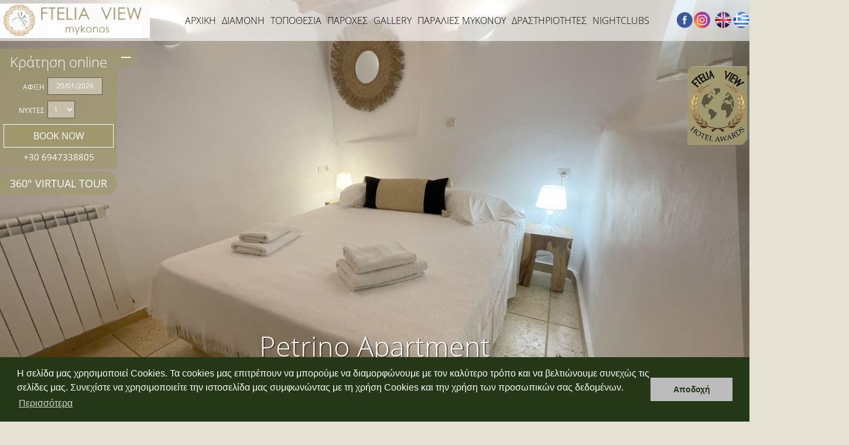

--- FILE ---
content_type: text/html
request_url: https://www.fteliaview.com/gr/mykonos_apartments/
body_size: 9088
content:
<!DOCTYPE HTML>
<html lang="el">
	<head>
		<meta charset="utf-8" />
		<meta name="viewport" content="width=device-width,initial-scale=1.0" />
		<title>Petrino Apartment, Ftelia View | Διαμερίσματα στην Μύκονο | Διαμονή στην Μύκονο | Δωμάτια στη Μύκονο | Διακοπές στη Μύκονο</title>
		<meta name="Description" content="Το συγκρότημα διαμερισμάτων Ftelia View στην παραλία της Φτελιάς στην Μύκονο σας περιμένει για αξέχαστες διακοπές με θέα το γαλάζιο του Αιγαίου πελάγους. Μια οικογενειακή επιχείρηση στην πιο φιλήσυχη και γραφική περιοχή της Μυκόνου, τη Φτελιά και σε απόσταση αναπνοής από τη θάλασσα" />
		<meta name="Keywords" content="Ftelia View, ξενοδοχεία Μύκονο, ξενοδοχείο Μύκονος, ξενοδοχείο στην Μύκονο, διαμερίσματα στην Μύκονο, Στούντιο στην Μύκονο, διακοπές στην Μύκονο, Διαμονή στην Μύκονο" />
		<link rel="alternate" href="//www.fteliaview.com/el/" hreflang="el" />
		<link href="/css/reset.css" rel="stylesheet" type="text/css" media="screen" />
		<link href="/css/normalize.css" rel="stylesheet" type="text/css" media="screen" />
		<link href="/css/basic.css" rel="stylesheet" type="text/css" media="screen" />
		<link href="/css/style.css" rel="stylesheet" type="text/css" media="screen" />
		<link href="/css/style-media.css" rel="stylesheet" type="text/css" media="screen" />
		<link href="/css/jquery-ui.css" rel="stylesheet" type="text/css" media="screen" />
		<link href="/css/jquery.fancybox.css" rel="stylesheet" type="text/css" media="screen" />
		<link href="/css/jquery.fancybox-buttons.css" rel="stylesheet" type="text/css" media="screen" />
		<link href="/css/jquery.fancybox-thumbs.css" rel="stylesheet" type="text/css" media="screen" />
		<link href="/css/jquery.mCustomScrollbar.css" rel="stylesheet" type="text/css" media="screen" />
		<!--[if lt IE 9]>
			<script type="text/javascript" src="/js/html5.min.js"></script>
		<![endif]-->
		<script type="text/javascript" src="/js/jquery-min.js"></script>
		<script type="text/javascript" src="/js/jquery-ui-min.js"></script>
    	<script type="text/javascript" src="/js/date_gr.min.js"></script>
		<script type="text/javascript" src="/js/jquery.fancybox.js"></script>
		<script type="text/javascript" src="/js/jquery.mousewheel-3.0.6.pack.js"></script>
		<script type="text/javascript" src="/js/jquery.cycle2.min.js"></script>
		<script type="text/javascript" src="/js/modernizr-2.8.3.min.js"></script>
		<script type="text/javascript" src="/js/jquery.cycle2.carousel.js"></script>
		<script type="text/javascript" src="/js/jquery.cycle2.tile.js"></script>
		<script type="text/javascript" src="/js/swipe.js"></script>
		<script type="text/javascript" src="/js/jquery.mCustomScrollbar.concat.min.js"></script>
		<script src='https://www.google.com/recaptcha/api.js?hl=el'></script>
		<script type="text/javascript" src="/js/functions.js"></script>
        <script type="text/javascript">
			// (function(i,s,o,g,r,a,m){i['GoogleAnalyticsObject']=r;i[r]=i[r]||function(){
			// (i[r].q=i[r].q||[]).push(arguments)},i[r].l=1*new Date();a=s.createElement(o),
			// m=s.getElementsByTagName(o)[0];a.async=1;a.src=g;m.parentNode.insertBefore(a,m)
			// })(window,document,'script','//www.google-analytics.com/analytics.js','ga');
			// ga('create', '', 'auto');
			// ga('send', 'pageview');
		</script>
		<link rel="stylesheet" type="text/css" href="//cdnjs.cloudflare.com/ajax/libs/cookieconsent2/3.0.3/cookieconsent.min.css" />
		<script src="//cdnjs.cloudflare.com/ajax/libs/cookieconsent2/3.0.3/cookieconsent.min.js"></script>
		<script>
		window.addEventListener("load", function(){
		window.cookieconsent.initialise({
			"palette": { "popup": { "background": "#243716" }, "button": { "background": "#bdbcbc", "text": "#243716" } },
			"content": { "message": "Η σελίδα μας χρησιμοποιεί Cookies. Τα cookies μας επιτρέπουν να μπορούμε να διαμορφώνουμε με τον καλύτερο τρόπο και να βελτιώνουμε συνεχώς τις σελίδες μας. Συνεχίστε να χρησιμοποιείτε την ιστοσελίδα μας συμφωνώντας με τη χρήση Cookies και την χρήση των προσωπικών σας δεδομένων.", "dismiss": "Αποδοχή", "link": "Περισσότερα", "href": "/gr/privacy/#content" }
		})});
		</script>
	</head>
	<body>			
		<nav class="mobile menu push-menu-left">
			<ul>
					<li><button class="close-menu"></button></li>
					<li class="overflow-hidden"><a href="/gr/Mykonos_Accomodations_apartments_studios/" title="Διαμονή">διαμονη</a>
						<a class="show right">&nbsp;</a>
						<ul class="child">
								<li><a href="/gr/Studio_Asterias/" title="Studio Asterias">Studio Asterias</a></li>
								<li><a href="/gr/Mykonos-Rooms-Double-Rooms/" title="Studio Vasilikos">Studio Vasilikos</a></li>
								<li><a href="/gr/Find-Rooms-in-Mykonos-Island/" title="Studio Kohili">Studio Kohili</a></li>
								<li><a href="/gr/Mykonos_Apartments/" title="Petrino Apartment">Petrino Apartment</a></li>
								<li><a href="/gr/Rooms-In-Mykonos-Island/" title="Kipos Apartment">Kipos Apartment</a></li>
								<li><a href="/gr/Accomodations-in-Mykonos-Island/" title="Peristerionas Apartment">Peristerionas Apartment</a></li>
								<li><a href="/gr/Accomodations-Rooms-in-Mykonos-Island/" title="Thea Apartment">Thea Apartment</a></li>
						</ul>
					</li>
					<li class="overflow-hidden"><a href="/gr/Skiathos_Island_location/" title="Τοποθεσία">τοποθεσια</a>
					</li>
					<li class="overflow-hidden"><a href="/gr/Mykonos_Island_facilities/" title="Παροχές">παροχεσ</a>
					</li>
					<li class="overflow-hidden"><a href="/gr/Mykonos-PHOTO-GALLERY/" title="GALLERY">gallery</a>
					</li>
					<li class="overflow-hidden"><a href="/gr/Mykonos_Island_beaches/" title="Παραλίες Μυκόνου">παραλιεσ μυκονου</a>
					</li>
					<li class="overflow-hidden"><a href="/gr/Mykonos_activities/" title="Δραστηριότητες">δραστηριοτητεσ</a>
						<a class="show right">&nbsp;</a>
						<ul class="child">
								<li><a href="/gr/Horseback_Riding_Mykonos/" title="Horseback Riding">Horseback Riding</a></li>
								<li><a href="/gr/Mykonos_water_sports/" title="Water Sports">Water Sports</a></li>
								<li><a href="/gr/Yoga_in_Mykonos/" title="Yoga Mykonos">Yoga Mykonos</a></li>
								<li><a href="/gr/diving_mykonos_Island/" title="Καταδύσεις στη Μύκονο">Καταδύσεις στη Μύκονο</a></li>
								<li><a href="/gr/Mykonos_Traditional_Cruises/" title="Traditional Cruises">Traditional Cruises</a></li>
								<li><a href="/gr/Kitesurfing_Mykonos/" title="Kite Mykonos">Kite Mykonos</a></li>
						</ul>
					</li>
					<li class="overflow-hidden"><a href="/gr/Mykonos_contact/" title="Επικοινωνία">επικοινωνια</a>
					</li>
					<li class="overflow-hidden"><a href="/gr/Mykonos_Island_Nightclubs/" title="Nightclubs">nightclubs</a>
						<a class="show right">&nbsp;</a>
						<ul class="child">
								<li><a href="/gr/Galleraki_in_Mykonos_Island/" title="Galleraki">Galleraki</a></li>
								<li><a href="/gr/Scarpa_Bar_in_mykonos_island/" title="Scarpa Bar">Scarpa Bar</a></li>
								<li><a href="/gr/JackieO_TOWN_BAR_mykonos/" title="JackieO’ TOWN BAR">JackieO’ TOWN BAR</a></li>
								<li><a href="/gr/Alemagou_Beach_Restaurant_Bar_Mykonos/" title="Alemagou Beach Restaurant Bar">Alemagou Beach Restaurant Bar</a></li>
								<li><a href="/gr/Scorpios_Mykonos/" title="Scorpios Mykonos">Scorpios Mykonos</a></li>
								<li><a href="/gr/Cavo_Paradiso_Mykonos/" title="Cavo Paradiso">Cavo Paradiso</a></li>
								<li><a href="/gr/Skandinavian_Bar_Mykonos/" title="Skandinavian Bar">Skandinavian Bar</a></li>
								<li><a href="/gr/Bao_Cocktail_Bar_Mykonos/" title="Bao’s Cocktail Bar">Bao’s Cocktail Bar</a></li>
								<li><a href="/gr/Alley_Cocktail_Bar/" title="Alley Cocktail Bar">Alley Cocktail Bar</a></li>
						</ul>
					</li>
					<li class="overflow-hidden"><a href="/gr/reservations/" title="ΚΡΑΤΗΣΕΙΣ">κρατησεισ</a>
					</li>
					<li class="overflow-hidden"><a href="/gr/Mykonos-OFFERS/" title="ΠΡΟΣΦΟΡΕΣ">προσφορεσ</a>
					</li>
					<li class="overflow-hidden"><a href="/gr/GDPR/" title="GDPR">gdpr</a>
					</li>
					<li class="overflow-hidden"><a href="/gr/Covid-19/" title="Covid-19">covid-19</a>
					</li>
			</ul>
		</nav>
		<div class="mobile buttons width100">
			<button class="nav-toggler toggle-push-left left"></button>
			<div class="langs align-right box padding-lr-1 right auto">
									<a href="tel:T:+306947338805" title="Call T: +30 6947338805" class="call" target="_blank"></a>
													<a href="https://www.facebook.com/Ftelia-View-394722620731803" title="Facebook" class="fb" target="_blank"></a>
													<a href="https://www.instagram.com/fteliaview/" title="Instagram" class="ig" target="_blank"></a>
				
				<a href="/en/Mykonos_Apartments/" title="English" lang="en" class="en"></a>
				<a href="/gr/Mykonos_Apartments/" title="Ελληνικά" lang="el" class="gr"></a>
							</div>
		</div>
		<div id="wrapper" class="margin-auto overflow-hidden align-center white">
			<header class="main absolute white2 transition width100">
				<h1 class="logo left width20"><a href="/gr/" class="block">Petrino Apartment</a></h1>
				<div id="menu" class="box left padding-lr-1 width70">
					<div class="main width100">
						<nav class="desktop width100">
							<ul class="right auto">
								<li class="overflow-hidden"><a href="/gr/" title="Αρχική">αρχικη</a></li>
									<li class="overflow-hidden"><a href="/gr/Mykonos_Accomodations_apartments_studios/#content" title="Διαμονή">διαμονη</a>
         								<div class="child black padding1 none width15 absolute">
											<ul class="child width100">
													<li><a href="/gr/Studio_Asterias/#content" title="Studio Asterias">Studio Asterias</a></li>
													<li><a href="/gr/Mykonos-Rooms-Double-Rooms/#content" title="Studio Vasilikos">Studio Vasilikos</a></li>
													<li><a href="/gr/Find-Rooms-in-Mykonos-Island/#content" title="Studio Kohili">Studio Kohili</a></li>
													<li><a href="/gr/Mykonos_Apartments/#content" title="Petrino Apartment">Petrino Apartment</a></li>
													<li><a href="/gr/Rooms-In-Mykonos-Island/#content" title="Kipos Apartment">Kipos Apartment</a></li>
													<li><a href="/gr/Accomodations-in-Mykonos-Island/#content" title="Peristerionas Apartment">Peristerionas Apartment</a></li>
													<li><a href="/gr/Accomodations-Rooms-in-Mykonos-Island/#content" title="Thea Apartment">Thea Apartment</a></li>
											</ul>
										</div>
									</li>
									<li class="overflow-hidden"><a href="/gr/Skiathos_Island_location/#content" title="Τοποθεσία">τοποθεσια</a>
									</li>
									<li class="overflow-hidden"><a href="/gr/Mykonos_Island_facilities/#content" title="Παροχές">παροχεσ</a>
									</li>
									<li class="overflow-hidden"><a href="/gr/Mykonos-PHOTO-GALLERY/#content" title="GALLERY">gallery</a>
									</li>
									<li class="overflow-hidden"><a href="/gr/Mykonos_Island_beaches/#content" title="Παραλίες Μυκόνου">παραλιεσ μυκονου</a>
									</li>
									<li class="overflow-hidden"><a href="/gr/Mykonos_activities/#content" title="Δραστηριότητες">δραστηριοτητεσ</a>
         								<div class="child black padding1 none width15 absolute">
											<ul class="child width100">
													<li><a href="/gr/Horseback_Riding_Mykonos/#content" title="Horseback Riding">Horseback Riding</a></li>
													<li><a href="/gr/Mykonos_water_sports/#content" title="Water Sports">Water Sports</a></li>
													<li><a href="/gr/Yoga_in_Mykonos/#content" title="Yoga Mykonos">Yoga Mykonos</a></li>
													<li><a href="/gr/diving_mykonos_Island/#content" title="Καταδύσεις στη Μύκονο">Καταδύσεις στη Μύκονο</a></li>
													<li><a href="/gr/Mykonos_Traditional_Cruises/#content" title="Traditional Cruises">Traditional Cruises</a></li>
													<li><a href="/gr/Kitesurfing_Mykonos/#content" title="Kite Mykonos">Kite Mykonos</a></li>
											</ul>
										</div>
									</li>
									<li class="overflow-hidden"><a href="/gr/Mykonos_Island_Nightclubs/#content" title="Nightclubs">nightclubs</a>
         								<div class="child black padding1 none width15 absolute">
											<ul class="child width100">
													<li><a href="/gr/Galleraki_in_Mykonos_Island/#content" title="Galleraki">Galleraki</a></li>
													<li><a href="/gr/Scarpa_Bar_in_mykonos_island/#content" title="Scarpa Bar">Scarpa Bar</a></li>
													<li><a href="/gr/JackieO_TOWN_BAR_mykonos/#content" title="JackieO’ TOWN BAR">JackieO’ TOWN BAR</a></li>
													<li><a href="/gr/Alemagou_Beach_Restaurant_Bar_Mykonos/#content" title="Alemagou Beach Restaurant Bar">Alemagou Beach Restaurant Bar</a></li>
													<li><a href="/gr/Scorpios_Mykonos/#content" title="Scorpios Mykonos">Scorpios Mykonos</a></li>
													<li><a href="/gr/Cavo_Paradiso_Mykonos/#content" title="Cavo Paradiso">Cavo Paradiso</a></li>
													<li><a href="/gr/Skandinavian_Bar_Mykonos/#content" title="Skandinavian Bar">Skandinavian Bar</a></li>
													<li><a href="/gr/Bao_Cocktail_Bar_Mykonos/#content" title="Bao’s Cocktail Bar">Bao’s Cocktail Bar</a></li>
													<li><a href="/gr/Alley_Cocktail_Bar/#content" title="Alley Cocktail Bar">Alley Cocktail Bar</a></li>
											</ul>
										</div>
									</li>
								<li class="desktop book-link"><a href="/proxy.php" target="_blank">BOOK NOW</a></li>
							</ul>
						</nav>
					</div>
				</div>
				<div class="langs desktop box right width10">
											<a href="https://www.facebook.com/Ftelia-View-394722620731803" title="Facebook" class="fb" target="_blank"></a>
																<a href="https://www.instagram.com/fteliaview/" title="Instagram" class="ig" target="_blank"></a>
										<a href="/en/Mykonos_Apartments/" title="English" lang="en" class="en"></a>
					<a href="/gr/Mykonos_Apartments/" title="Ελληνικά" lang="el" class="gr"></a>
									</div>
				<div class="book mobile box right overflow-hidden">
					<a href="/proxy.php" target="_blank" class="res block left width100">BOOK NOW</a>
				</div>
			</header>			
			<div class="book-banner circle left gr absolute desktop margin-tb-1 box white2">
				<a class="show-book block right">+</a>
				<a class="hide-book block right">-</a>
				<form class="input-holder box padding3" action="./">
					<h2>Κράτηση online</h2>
					<label class="block box width100"><span class="align-right box left padding-lr-3 uppercase width40">αφιξη</span><input type="text" class="datepick align-center left padding-lr-3 width50" id="checkin_date" name="checkin_date" value="20/01/2026" readonly /></label>
					<label class="block box width100"><span class="align-right box left padding-lr-3 uppercase width40">νυχτεσ</span>
						<select name="nights" class="box left padding-lr-3 width25">
							<option value="1">1</option>
							<option value="2">2</option>
							<option value="3">3</option>
							<option value="4">4</option>
							<option value="5">5</option>
							<option value="6">6</option>
							<option value="7">7</option>
							<option value="8">8</option>
							<option value="9">9</option>
							<option value="10">10</option>
						</select>
					</label>
					<input class="submitter block box uppercase width100" type="button" value="BOOK NOW" />
					<label class="card align-center block box width100"> +30 6947338805</label>
					<input type="hidden" class="textbox" name="area" value="1" />
					<input type="hidden" class="textbox" name="rooms_count" value="1" />
					<input type="hidden" class="textbox" name="meal" value="0" />
					<input type="hidden" class="textbox" name="rooms[0][adults]" value="2" />
					<input type="hidden" class="textbox" name="rooms[0][children]" value="0" />
					<input type="hidden" class="textbox" name="do" value="1" />
					<input type="hidden" class="textbox" name="all_offers" value="0" />
					<input type="hidden" class="textbox" name="area_id" value="1" />
					<input type="hidden" class="textbox" name="filtering[low]" value="0" />
					<input type="hidden" class="textbox" name="filtering[high]" value="0" />
					<script type="text/javascript">
						/*<![CDATA[*/
						$(document).ready(function() {
							var $this = $('.input-holder');
							var $that = $('.final-avail-form');
							$('.submitter').click(function(e) {
								var serialized	= $this.serialize();
								$.ajax({type:'GET', url:'/classes/base64.php', data:{'term':serialized}, cache:false, async:false, traditional:true, success: function(data){
										$('#token').remove();
										$that.html('<input type="hidden" id="token" name="token" value="'+data+'" />');
										$that.submit();
									}
								});
							});
						});
						/*]]>*/
					</script>
				</form>
				<form class="final-avail-form" action="/proxy.php" method="get" target="_blank"></form>
				<a href="https://www.google.com/maps/@37.4475624,25.3290843,3a,75y,230.53h,75.64t/data=!3m7!1e1!3m5!1syGyrsI37kaQS0bOtTOVBFA!2e0!6s%2F%2Fgeo2.ggpht.com%2Fcbk%3Fpanoid%3DyGyrsI37kaQS0bOtTOVBFA%26output%3Dthumbnail%26cb_client%3Dmaps_sv.tactile.gps%26thumb%3D2%26w%3D203%26h%3D100%26yaw%3D15.609927%26pitch%3D0%26thumbfov%3D100!7i13312!8i6656" class="vt block relative desktop margin-tb-1 box uppercase overflow-hidden" target="_blank">360° VIRTUAL TOUR</a>
			</div>
<div id="cycle" class="cycle-slideshow relative overflow-hidden width100" data-cycle-fx="fade" data-cycle-prev="#prev" data-cycle-next="#next" data-cycle-timeout="8000" data-cycle-speed="2000" data-cycle-swipe=true data-cycle-swipe-fx=scrollHorz data-cycle-slides="> div.cycle-holder">							<div class="cycle-holder width100">
									<div class="header_text absolute desktop padding1 overflow-hidden align-center shadow width80">
										<h2>Petrino Apartment</h2>
										<p></p>
									</div>
								<img src="/slider/468/slider_image.jpg" alt="Petrino Apartment"  class="slide-image width100" />
							</div>
							<div class="cycle-holder width100">
									<div class="header_text absolute desktop padding1 overflow-hidden align-center shadow width80">
										<h2>Petrino Apartment</h2>
										<p></p>
									</div>
								<img src="/slider/469/slider_image.jpg" alt="Petrino Apartment"  class="slide-image width100" />
							</div>
							<div class="cycle-holder width100">
									<div class="header_text absolute desktop padding1 overflow-hidden align-center shadow width80">
										<h2>Petrino Apartment</h2>
										<p></p>
									</div>
								<img src="/slider/470/slider_image.jpg" alt="Petrino Apartment"  class="slide-image width100" />
							</div>
				
					<a id="prev" class="prev block absolute no-small-mobile opacity5 transition" href="#"></a>
					<a id="next" class="next block absolute no-small-mobile opacity5 transition" href="#"></a>
				<a href="#" class="slide block absolute overflow-hidden align-center width40">\/</a>
			</div>
			<a class="mobile virtualtour width100" href="https://www.google.com/maps/@36.725399,24.4473591,3a,75y,115.71h,69.56t/data=!3m8!1e1!3m6!1sAF1QipM1yPIvRbuJHA3-wh4MV312QMD8YwNnPdEjuvS4!2e10!3e11!6shttps:%2F%2Flh5.googleusercontent.com%2Fp%2FAF1QipM1yPIvRbuJHA3-wh4MV312QMD8YwNnPdEjuvS4%3Dw203-h100-k-no-pi-0-ya241.8324-ro-0-fo100!7i8704!8i4352" class="vt block relative desktop margin-tb-1 box uppercase overflow-hidden" target="_blank">360° VIRTUAL TOUR</a>
			<div class="mobile awards width100">
				<a class="width33 left award ec" href="#" title="TripAdvisor"></a>
				<a class="width33 left award ta" href="#" title="Booking.com Alegria"></a>
				<a class="width33 left award itw" href="#" title="Hospitality"></a>
			</div>
<div id="content">				<article class="margin-5-auto width80">
					<header>
						<h3 class="align-center margin-3-auto overflow-hidden">
Petrino Apartment						</h3>
					</header>
						<div class="flex width100">
							<div class="content-l box left padding-lr-3 width50">
										
										<p class="info align-center box left margin-1 padding2 width48">Άτομο/α: 2-3 ενήλικες</p>
		
										<p class="info align-center box right margin-1 padding2 width48">Κρεβάτι/α: 1 Διπλό Κρεβάτι & 1 Μονό κρεβάτι</p>
								<div class="clear"></div>
								<div class="main-holder"><p style="text-align: left;"><strong><br />Ιδιωτικό μπάνιο</strong>. <br /><br /><strong>Μέγεθος Δωματίου</strong>:55 τ.μ.</p><p>Τo <strong>Petrino Apartment </strong>του καταλύματός μας <strong>Ftelia View</strong> έχει <strong>θέα στην θάλασσα</strong> και βρίσκεται στο Ισόγειο. Είναι διακοσμημένο με γούστο και έμφαση στην αρμονία σύμφωνα με την <strong>μυκονιάτικη αισθητική</strong>. Διαθέτει όλες τις σύγχρονες ανέσεις που εγγυάται μια αξέχαστη εμπειρία διακοπών. Διαθέτει 1 δίκλινο υπνοδωμάτιο, σαλόνι, κουζίνα, μπάνιο, βεράντα με θέα στη θάλασσα για στιγμές χαλάρωσης.</p><p><iframe style="background: white; max-width: 540px; width: calc(100% - 2px); border-radius: 3px; border: 1px solid #dbdbdb; box-shadow: none; display: block; margin: 0px auto 12px; min-width: 326px; padding: 0px; height: 820px;" src="https://embed.panorra.com/p/l911d1705d4-2025102417414500?stage=live" frameborder="0" width="320" height="240"></iframe></p></div>
							</div>
							<div class="content-r box right padding-lr-3 width50">
								<h2>Παροχές</h2>
								<ul><li>Κλιματιστικό</li><li>Δωρεάν ασύρματη σύνδεση στο διαδίκτυο</li><li>ταράτσα</li><li>Σίδερο</li><li>Ντουλάπα</li><li>Ηχομονωμένα παράθυρα</li><li>Εξωτερικά έπιπλα</li><li>Ασφαλές κουτί</li><li>Πρόσβαση στο κλειδί</li><li>Τουαλέτα</li><li>Στεγνωτήρας μαλλιών</li><li>Πετσέτες</li><li>Δωρεάν προϊόντα περιποίησης</li><li>Τουαλέτα</li><li>Σαπούνι σώματος</li><li>Σαμπουάν</li><li>Ηλεκτρικός βραστήρας</li><li>Εξωτερική τραπεζαρία</li><li>Κουζινίτσα</li><li>Τραπέζι δείπνου</li><li>Ψυγείο</li><li>ΕΙΔΗ ΚΟΥΖΙΝΑΣ</li><li>Κουζίνα</li><li>Εμφιαλωμένο νερό</li><li>Τηλεόραση με επίπεδη οθόνη</li></ul>							</div>
						</div>
				<div class="main-gallery padding-tb-3">
<h2 class="align-center margin-tb-3">Photo Gallery</h2><div class="grid"><div class="grid-item"><a class="photos_group" rel="photos_group132" href="/gallery/132/1761240021_1945.jpg" title="Petrino Apartment"><img src="/gallery/132/thumbs/1761240021_1945.jpg" alt="Petrino Apartment, Ftelia View | Διαμερίσματα στην Μύκονο | Διαμονή στην Μύκονο | Δωμάτια στη Μύκονο | Διακοπές στη Μύκονο" title="Petrino Apartment, Ftelia View | Διαμερίσματα στην Μύκονο | Διαμονή στην Μύκονο | Δωμάτια στη Μύκονο | Διακοπές στη Μύκονο" /></a></div><div class="grid-item"><a class="photos_group" rel="photos_group132" href="/gallery/132/1761240021_4385.jpg" title="Petrino Apartment"><img src="/gallery/132/thumbs/1761240021_4385.jpg" alt="Petrino Apartment, Ftelia View | Διαμερίσματα στην Μύκονο | Διαμονή στην Μύκονο | Δωμάτια στη Μύκονο | Διακοπές στη Μύκονο" title="Petrino Apartment, Ftelia View | Διαμερίσματα στην Μύκονο | Διαμονή στην Μύκονο | Δωμάτια στη Μύκονο | Διακοπές στη Μύκονο" /></a></div><div class="grid-item"><a class="photos_group" rel="photos_group132" href="/gallery/132/1761240021_6569.jpg" title="Petrino Apartment"><img src="/gallery/132/thumbs/1761240021_6569.jpg" alt="Petrino Apartment, Ftelia View | Διαμερίσματα στην Μύκονο | Διαμονή στην Μύκονο | Δωμάτια στη Μύκονο | Διακοπές στη Μύκονο" title="Petrino Apartment, Ftelia View | Διαμερίσματα στην Μύκονο | Διαμονή στην Μύκονο | Δωμάτια στη Μύκονο | Διακοπές στη Μύκονο" /></a></div><div class="grid-item"><a class="photos_group" rel="photos_group132" href="/gallery/132/1761240021_8645.jpg" title="Petrino Apartment"><img src="/gallery/132/thumbs/1761240021_8645.jpg" alt="Petrino Apartment, Ftelia View | Διαμερίσματα στην Μύκονο | Διαμονή στην Μύκονο | Δωμάτια στη Μύκονο | Διακοπές στη Μύκονο" title="Petrino Apartment, Ftelia View | Διαμερίσματα στην Μύκονο | Διαμονή στην Μύκονο | Δωμάτια στη Μύκονο | Διακοπές στη Μύκονο" /></a></div><div class="grid-item"><a class="photos_group" rel="photos_group132" href="/gallery/132/1761240022_0761.jpg" title="Petrino Apartment"><img src="/gallery/132/thumbs/1761240022_0761.jpg" alt="Petrino Apartment, Ftelia View | Διαμερίσματα στην Μύκονο | Διαμονή στην Μύκονο | Δωμάτια στη Μύκονο | Διακοπές στη Μύκονο" title="Petrino Apartment, Ftelia View | Διαμερίσματα στην Μύκονο | Διαμονή στην Μύκονο | Δωμάτια στη Μύκονο | Διακοπές στη Μύκονο" /></a></div><div class="grid-item"><a class="photos_group" rel="photos_group132" href="/gallery/132/1761240022_3284.jpg" title="Petrino Apartment"><img src="/gallery/132/thumbs/1761240022_3284.jpg" alt="Petrino Apartment, Ftelia View | Διαμερίσματα στην Μύκονο | Διαμονή στην Μύκονο | Δωμάτια στη Μύκονο | Διακοπές στη Μύκονο" title="Petrino Apartment, Ftelia View | Διαμερίσματα στην Μύκονο | Διαμονή στην Μύκονο | Δωμάτια στη Μύκονο | Διακοπές στη Μύκονο" /></a></div><div class="grid-item"><a class="photos_group" rel="photos_group132" href="/gallery/132/1761240022_5554.jpg" title="Petrino Apartment"><img src="/gallery/132/thumbs/1761240022_5554.jpg" alt="Petrino Apartment, Ftelia View | Διαμερίσματα στην Μύκονο | Διαμονή στην Μύκονο | Δωμάτια στη Μύκονο | Διακοπές στη Μύκονο" title="Petrino Apartment, Ftelia View | Διαμερίσματα στην Μύκονο | Διαμονή στην Μύκονο | Δωμάτια στη Μύκονο | Διακοπές στη Μύκονο" /></a></div><div class="grid-item"><a class="photos_group" rel="photos_group132" href="/gallery/132/1761240022_7865.jpg" title="Petrino Apartment"><img src="/gallery/132/thumbs/1761240022_7865.jpg" alt="Petrino Apartment, Ftelia View | Διαμερίσματα στην Μύκονο | Διαμονή στην Μύκονο | Δωμάτια στη Μύκονο | Διακοπές στη Μύκονο" title="Petrino Apartment, Ftelia View | Διαμερίσματα στην Μύκονο | Διαμονή στην Μύκονο | Δωμάτια στη Μύκονο | Διακοπές στη Μύκονο" /></a></div><div class="grid-item"><a class="photos_group" rel="photos_group132" href="/gallery/132/1761240105_3467.jpg" title="Petrino Apartment"><img src="/gallery/132/thumbs/1761240105_3467.jpg" alt="Petrino Apartment, Ftelia View | Διαμερίσματα στην Μύκονο | Διαμονή στην Μύκονο | Δωμάτια στη Μύκονο | Διακοπές στη Μύκονο" title="Petrino Apartment, Ftelia View | Διαμερίσματα στην Μύκονο | Διαμονή στην Μύκονο | Δωμάτια στη Μύκονο | Διακοπές στη Μύκονο" /></a></div><div class="grid-item"><a class="photos_group" rel="photos_group132" href="/gallery/132/1761240105_5857.jpg" title="Petrino Apartment"><img src="/gallery/132/thumbs/1761240105_5857.jpg" alt="Petrino Apartment, Ftelia View | Διαμερίσματα στην Μύκονο | Διαμονή στην Μύκονο | Δωμάτια στη Μύκονο | Διακοπές στη Μύκονο" title="Petrino Apartment, Ftelia View | Διαμερίσματα στην Μύκονο | Διαμονή στην Μύκονο | Δωμάτια στη Μύκονο | Διακοπές στη Μύκονο" /></a></div><div class="grid-item"><a class="photos_group" rel="photos_group132" href="/gallery/132/1761240105_8295.jpg" title="Petrino Apartment"><img src="/gallery/132/thumbs/1761240105_8295.jpg" alt="Petrino Apartment, Ftelia View | Διαμερίσματα στην Μύκονο | Διαμονή στην Μύκονο | Δωμάτια στη Μύκονο | Διακοπές στη Μύκονο" title="Petrino Apartment, Ftelia View | Διαμερίσματα στην Μύκονο | Διαμονή στην Μύκονο | Δωμάτια στη Μύκονο | Διακοπές στη Μύκονο" /></a></div><div class="grid-item"><a class="photos_group" rel="photos_group132" href="/gallery/132/1761240106_0523.jpg" title="Petrino Apartment"><img src="/gallery/132/thumbs/1761240106_0523.jpg" alt="Petrino Apartment, Ftelia View | Διαμερίσματα στην Μύκονο | Διαμονή στην Μύκονο | Δωμάτια στη Μύκονο | Διακοπές στη Μύκονο" title="Petrino Apartment, Ftelia View | Διαμερίσματα στην Μύκονο | Διαμονή στην Μύκονο | Δωμάτια στη Μύκονο | Διακοπές στη Μύκονο" /></a></div><div class="grid-item"><a class="photos_group" rel="photos_group132" href="/gallery/132/1761240106_2903.jpg" title="Petrino Apartment"><img src="/gallery/132/thumbs/1761240106_2903.jpg" alt="Petrino Apartment, Ftelia View | Διαμερίσματα στην Μύκονο | Διαμονή στην Μύκονο | Δωμάτια στη Μύκονο | Διακοπές στη Μύκονο" title="Petrino Apartment, Ftelia View | Διαμερίσματα στην Μύκονο | Διαμονή στην Μύκονο | Δωμάτια στη Μύκονο | Διακοπές στη Μύκονο" /></a></div><div class="grid-item"><a class="photos_group" rel="photos_group132" href="/gallery/132/1761240106_5005.jpg" title="Petrino Apartment"><img src="/gallery/132/thumbs/1761240106_5005.jpg" alt="Petrino Apartment, Ftelia View | Διαμερίσματα στην Μύκονο | Διαμονή στην Μύκονο | Δωμάτια στη Μύκονο | Διακοπές στη Μύκονο" title="Petrino Apartment, Ftelia View | Διαμερίσματα στην Μύκονο | Διαμονή στην Μύκονο | Δωμάτια στη Μύκονο | Διακοπές στη Μύκονο" /></a></div><div class="grid-item"><a class="photos_group" rel="photos_group132" href="/gallery/132/1761240106_7091.jpg" title="Petrino Apartment"><img src="/gallery/132/thumbs/1761240106_7091.jpg" alt="Petrino Apartment, Ftelia View | Διαμερίσματα στην Μύκονο | Διαμονή στην Μύκονο | Δωμάτια στη Μύκονο | Διακοπές στη Μύκονο" title="Petrino Apartment, Ftelia View | Διαμερίσματα στην Μύκονο | Διαμονή στην Μύκονο | Δωμάτια στη Μύκονο | Διακοπές στη Μύκονο" /></a></div><div class="grid-item"><a class="photos_group" rel="photos_group132" href="/gallery/132/1761240106_9177.jpg" title="Petrino Apartment"><img src="/gallery/132/thumbs/1761240106_9177.jpg" alt="Petrino Apartment, Ftelia View | Διαμερίσματα στην Μύκονο | Διαμονή στην Μύκονο | Δωμάτια στη Μύκονο | Διακοπές στη Μύκονο" title="Petrino Apartment, Ftelia View | Διαμερίσματα στην Μύκονο | Διαμονή στην Μύκονο | Δωμάτια στη Μύκονο | Διακοπές στη Μύκονο" /></a></div><div class="grid-item"><a class="photos_group" rel="photos_group132" href="/gallery/132/1761240107_1555.jpg" title="Petrino Apartment"><img src="/gallery/132/thumbs/1761240107_1555.jpg" alt="Petrino Apartment, Ftelia View | Διαμερίσματα στην Μύκονο | Διαμονή στην Μύκονο | Δωμάτια στη Μύκονο | Διακοπές στη Μύκονο" title="Petrino Apartment, Ftelia View | Διαμερίσματα στην Μύκονο | Διαμονή στην Μύκονο | Δωμάτια στη Μύκονο | Διακοπές στη Μύκονο" /></a></div><div class="grid-item"><a class="photos_group" rel="photos_group132" href="/gallery/132/1761240107_4008.jpg" title="Petrino Apartment"><img src="/gallery/132/thumbs/1761240107_4008.jpg" alt="Petrino Apartment, Ftelia View | Διαμερίσματα στην Μύκονο | Διαμονή στην Μύκονο | Δωμάτια στη Μύκονο | Διακοπές στη Μύκονο" title="Petrino Apartment, Ftelia View | Διαμερίσματα στην Μύκονο | Διαμονή στην Μύκονο | Δωμάτια στη Μύκονο | Διακοπές στη Μύκονο" /></a></div><div class="grid-item"><a class="photos_group" rel="photos_group132" href="/gallery/132/1761240107_6211.jpg" title="Petrino Apartment"><img src="/gallery/132/thumbs/1761240107_6211.jpg" alt="Petrino Apartment, Ftelia View | Διαμερίσματα στην Μύκονο | Διαμονή στην Μύκονο | Δωμάτια στη Μύκονο | Διακοπές στη Μύκονο" title="Petrino Apartment, Ftelia View | Διαμερίσματα στην Μύκονο | Διαμονή στην Μύκονο | Δωμάτια στη Μύκονο | Διακοπές στη Μύκονο" /></a></div><div class="grid-item"><a class="photos_group" rel="photos_group132" href="/gallery/132/1761240107_8361.jpg" title="Petrino Apartment"><img src="/gallery/132/thumbs/1761240107_8361.jpg" alt="Petrino Apartment, Ftelia View | Διαμερίσματα στην Μύκονο | Διαμονή στην Μύκονο | Δωμάτια στη Μύκονο | Διακοπές στη Μύκονο" title="Petrino Apartment, Ftelia View | Διαμερίσματα στην Μύκονο | Διαμονή στην Μύκονο | Δωμάτια στη Μύκονο | Διακοπές στη Μύκονο" /></a></div><div class="grid-item"><a class="photos_group" rel="photos_group132" href="/gallery/132/1761240108_0503.jpg" title="Petrino Apartment"><img src="/gallery/132/thumbs/1761240108_0503.jpg" alt="Petrino Apartment, Ftelia View | Διαμερίσματα στην Μύκονο | Διαμονή στην Μύκονο | Δωμάτια στη Μύκονο | Διακοπές στη Μύκονο" title="Petrino Apartment, Ftelia View | Διαμερίσματα στην Μύκονο | Διαμονή στην Μύκονο | Δωμάτια στη Μύκονο | Διακοπές στη Μύκονο" /></a></div><div class="grid-item"><a class="photos_group" rel="photos_group132" href="/gallery/132/1761240108_2607.jpg" title="Petrino Apartment"><img src="/gallery/132/thumbs/1761240108_2607.jpg" alt="Petrino Apartment, Ftelia View | Διαμερίσματα στην Μύκονο | Διαμονή στην Μύκονο | Δωμάτια στη Μύκονο | Διακοπές στη Μύκονο" title="Petrino Apartment, Ftelia View | Διαμερίσματα στην Μύκονο | Διαμονή στην Μύκονο | Δωμάτια στη Μύκονο | Διακοπές στη Μύκονο" /></a></div><div class="grid-item"><a class="photos_group" rel="photos_group132" href="/gallery/132/1761240108_4965.jpg" title="Petrino Apartment"><img src="/gallery/132/thumbs/1761240108_4965.jpg" alt="Petrino Apartment, Ftelia View | Διαμερίσματα στην Μύκονο | Διαμονή στην Μύκονο | Δωμάτια στη Μύκονο | Διακοπές στη Μύκονο" title="Petrino Apartment, Ftelia View | Διαμερίσματα στην Μύκονο | Διαμονή στην Μύκονο | Δωμάτια στη Μύκονο | Διακοπές στη Μύκονο" /></a></div><div class="grid-item"><a class="photos_group" rel="photos_group132" href="/gallery/132/1761240108_7057.jpg" title="Petrino Apartment"><img src="/gallery/132/thumbs/1761240108_7057.jpg" alt="Petrino Apartment, Ftelia View | Διαμερίσματα στην Μύκονο | Διαμονή στην Μύκονο | Δωμάτια στη Μύκονο | Διακοπές στη Μύκονο" title="Petrino Apartment, Ftelia View | Διαμερίσματα στην Μύκονο | Διαμονή στην Μύκονο | Δωμάτια στη Μύκονο | Διακοπές στη Μύκονο" /></a></div><div class="grid-item"><a class="photos_group" rel="photos_group132" href="/gallery/132/1761240135_7216.jpg" title="Petrino Apartment"><img src="/gallery/132/thumbs/1761240135_7216.jpg" alt="Petrino Apartment, Ftelia View | Διαμερίσματα στην Μύκονο | Διαμονή στην Μύκονο | Δωμάτια στη Μύκονο | Διακοπές στη Μύκονο" title="Petrino Apartment, Ftelia View | Διαμερίσματα στην Μύκονο | Διαμονή στην Μύκονο | Δωμάτια στη Μύκονο | Διακοπές στη Μύκονο" /></a></div><div class="grid-item"><a class="photos_group" rel="photos_group132" href="/gallery/132/1761240135_9646.jpg" title="Petrino Apartment"><img src="/gallery/132/thumbs/1761240135_9646.jpg" alt="Petrino Apartment, Ftelia View | Διαμερίσματα στην Μύκονο | Διαμονή στην Μύκονο | Δωμάτια στη Μύκονο | Διακοπές στη Μύκονο" title="Petrino Apartment, Ftelia View | Διαμερίσματα στην Μύκονο | Διαμονή στην Μύκονο | Δωμάτια στη Μύκονο | Διακοπές στη Μύκονο" /></a></div><div class="grid-item"><a class="photos_group" rel="photos_group132" href="/gallery/132/1761240136_1793.jpg" title="Petrino Apartment"><img src="/gallery/132/thumbs/1761240136_1793.jpg" alt="Petrino Apartment, Ftelia View | Διαμερίσματα στην Μύκονο | Διαμονή στην Μύκονο | Δωμάτια στη Μύκονο | Διακοπές στη Μύκονο" title="Petrino Apartment, Ftelia View | Διαμερίσματα στην Μύκονο | Διαμονή στην Μύκονο | Δωμάτια στη Μύκονο | Διακοπές στη Μύκονο" /></a></div><div class="grid-item"><a class="photos_group" rel="photos_group132" href="/gallery/132/1761240136_2831.jpg" title="Petrino Apartment"><img src="/gallery/132/thumbs/1761240136_2831.jpg" alt="Petrino Apartment, Ftelia View | Διαμερίσματα στην Μύκονο | Διαμονή στην Μύκονο | Δωμάτια στη Μύκονο | Διακοπές στη Μύκονο" title="Petrino Apartment, Ftelia View | Διαμερίσματα στην Μύκονο | Διαμονή στην Μύκονο | Δωμάτια στη Μύκονο | Διακοπές στη Μύκονο" /></a></div><div class="grid-item"><a class="photos_group" rel="photos_group132" href="/gallery/132/1761240136_5449.jpg" title="Petrino Apartment"><img src="/gallery/132/thumbs/1761240136_5449.jpg" alt="Petrino Apartment, Ftelia View | Διαμερίσματα στην Μύκονο | Διαμονή στην Μύκονο | Δωμάτια στη Μύκονο | Διακοπές στη Μύκονο" title="Petrino Apartment, Ftelia View | Διαμερίσματα στην Μύκονο | Διαμονή στην Μύκονο | Δωμάτια στη Μύκονο | Διακοπές στη Μύκονο" /></a></div></div><div class="clear"></div>				
				</div>
			<div class="clear"></div>
		</article>
				
			<article class="rooms width100">
				<header class="block width100">
					<h3 class="align-center block overflow-hidden width100">Δειτε τα υπόλοιπα δωμάτια</h3>
				</header>
				<div class="padding-tb-3 margin-3-auto overflow-hidden">
<div class="flex width100"><div class="submenus left align-left">											<a class="link-img" href="/gr/Studio_Asterias/#content"><img class="grayscale-hover transition" src="/special/140/special_image.jpg" alt="Studio Asterias" title="Studio Asterias" /></a>
											<div class="details align-center margin-auto width100">
												<h5 class="align-center block margin-5-auto"><a href="/gr/Studio_Asterias/#content">Studio Asterias</a></h5>
										
													<p class="info align-center box margin-tb-1 padding2 width100">Άτομο/α: 2 Ενήλικες</p>
		
													<p class="info align-center box margin-tb-1 padding2 width100">Κρεβάτι/α: 1 Mεγάλο Διπλό κρεβάτι</p>
												<p class="align-center block margin-5-auto"></p>
												<p class="more align-center block margin-5-auto uppercase width90"><a class="block margin-5p uppercase" href="/gr/studio_asterias/#content">δειτε το δωματιο</a></p>
											</div>											
</div><div class="submenus left align-left">											<a class="link-img" href="/gr/Mykonos-Rooms-Double-Rooms/#content"><img class="grayscale-hover transition" src="/special/97/special_image.jpg" alt="Studio Vasilikos" title="Studio Vasilikos" /></a>
											<div class="details align-center margin-auto width100">
												<h5 class="align-center block margin-5-auto"><a href="/gr/Mykonos-Rooms-Double-Rooms/#content">Studio Vasilikos</a></h5>
										
													<p class="info align-center box margin-tb-1 padding2 width100">Άτομο/α: 2 ενήλικες</p>
		
													<p class="info align-center box margin-tb-1 padding2 width100">Κρεβάτι/α: 1 King-size Κρεβάτι</p>
												<p class="align-center block margin-5-auto"></p>
												<p class="more align-center block margin-5-auto uppercase width90"><a class="block margin-5p uppercase" href="/gr/mykonos-rooms-double-rooms/#content">δειτε το δωματιο</a></p>
											</div>											
</div><div class="submenus left align-left">											<a class="link-img" href="/gr/Find-Rooms-in-Mykonos-Island/#content"><img class="grayscale-hover transition" src="/special/99/special_image.jpg" alt="Studio Kohili" title="Studio Kohili" /></a>
											<div class="details align-center margin-auto width100">
												<h5 class="align-center block margin-5-auto"><a href="/gr/Find-Rooms-in-Mykonos-Island/#content">Studio Kohili</a></h5>
										
													<p class="info align-center box margin-tb-1 padding2 width100">Άτομο/α: 3 άτομα</p>
		
													<p class="info align-center box margin-tb-1 padding2 width100">Κρεβάτι/α: 1 Διπλό Κρεβάτι & 1 Μονό κρεβάτι</p>
												<p class="align-center block margin-5-auto"></p>
												<p class="more align-center block margin-5-auto uppercase width90"><a class="block margin-5p uppercase" href="/gr/find-rooms-in-mykonos-island/#content">δειτε το δωματιο</a></p>
											</div>											
</div><div class="submenus left align-left">											<a class="link-img" href="/gr/Rooms-In-Mykonos-Island/#content"><img class="grayscale-hover transition" src="/special/101/special_image.jpg" alt="Kipos Apartment" title="Kipos Apartment" /></a>
											<div class="details align-center margin-auto width100">
												<h5 class="align-center block margin-5-auto"><a href="/gr/Rooms-In-Mykonos-Island/#content">Kipos Apartment</a></h5>
										
													<p class="info align-center box margin-tb-1 padding2 width100">Άτομο/α: 4 Άτομα</p>
		
													<p class="info align-center box margin-tb-1 padding2 width100">Κρεβάτι/α: 1 Διπλό κρεβάτι & 2 Mονά κρεβάτια</p>
												<p class="align-center block margin-5-auto"></p>
												<p class="more align-center block margin-5-auto uppercase width90"><a class="block margin-5p uppercase" href="/gr/rooms-in-mykonos-island/#content">δειτε το δωματιο</a></p>
											</div>											
</div><div class="submenus left align-left">											<a class="link-img" href="/gr/Accomodations-in-Mykonos-Island/#content"><img class="grayscale-hover transition" src="/special/100/special_image.jpg" alt="Peristerionas Apartment" title="Peristerionas Apartment" /></a>
											<div class="details align-center margin-auto width100">
												<h5 class="align-center block margin-5-auto"><a href="/gr/Accomodations-in-Mykonos-Island/#content">Peristerionas Apartment</a></h5>
										
													<p class="info align-center box margin-tb-1 padding2 width100">Άτομο/α: 4-5 άτομα</p>
		
													<p class="info align-center box margin-tb-1 padding2 width100">Κρεβάτι/α: 1 King-size Κρεβάτι & 3 μονά κρεβάτι</p>
												<p class="align-center block margin-5-auto"></p>
												<p class="more align-center block margin-5-auto uppercase width90"><a class="block margin-5p uppercase" href="/gr/accomodations-in-mykonos-island/#content">δειτε το δωματιο</a></p>
											</div>											
</div><div class="submenus left align-left">											<a class="link-img" href="/gr/Accomodations-Rooms-in-Mykonos-Island/#content"><img class="grayscale-hover transition" src="/special/98/special_image.jpg" alt="Thea Apartment" title="Thea Apartment" /></a>
											<div class="details align-center margin-auto width100">
												<h5 class="align-center block margin-5-auto"><a href="/gr/Accomodations-Rooms-in-Mykonos-Island/#content">Thea Apartment</a></h5>
										
													<p class="info align-center box margin-tb-1 padding2 width100">Άτομο/α: 5 Άτομα</p>
		
													<p class="info align-center box margin-tb-1 padding2 width100">Κρεβάτι/α: 2 Διπλά Κρεβάτια & 1 μονό κρεβάτι</p>
												<p class="align-center block margin-5-auto"></p>
												<p class="more align-center block margin-5-auto uppercase width90"><a class="block margin-5p uppercase" href="/gr/accomodations-rooms-in-mykonos-island/#content">δειτε το δωματιο</a></p>
											</div>											
</div><div class="clear"></div></div>					</div>
				</article>
		</div>
	</div>

	<iframe id="mapframe" src="https://www.google.com/maps/embed?pb=!1m18!1m12!1m3!1d6334.216770797834!2d25.375777967903183!3d37.458162778185546!2m3!1f0!2f0!3f0!3m2!1i1024!2i768!4f13.1!3m3!1m2!1s0x14a2b8b29c17a48b%3A0xddd221fc9fa10995!2sFtelia%20View%20Boutique%20Houses!5e0!3m2!1sen!2sgr!4v1607637187132!5m2!1sen!2sgr" style="width:100%; height:450px;" class="transition"></iframe>

	﻿<footer class="padding-lr-6 margin-auto">
	<div id="footer" class="margin-auto padding-tb-1">
		<div class="row width100">
			<div class="align-center padding1 width100"><p style="text-align: center;">Διαμερίσματα Μύκονος | Ftelia View Μύκονος | Studio στη Μύκονο | Διαμονή στη Μύκονο | <strong>T:</strong> +30 <strong>6947338805</strong></p><p style="text-align: center;"><strong>Παραλία Φτελιάς, Μύκονος, Τ.Κ. 84600, Email</strong>: <strong><a href="mailto:fteliaview@hotmail.com">fteliaview@hotmail.com</a><a class="track-email" href="mailto:info@hotelportiani.gr"><br /></a></strong><br /><img src="/img/hotel.jpg" alt="" width="300" height="227" /> </p><p style="text-align: center;">Με τη χρήση του ιστότοπου, αποδέχεστε την πολιτική μας για την <a href="/gr/privacy/#content"><strong>Προστασία Προσωπικών Δεδομένων</strong></a>.</p><p style="text-align: center;"> </p><p> </p><p style="text-align: center;"><a href="/gr/GDPR/#content"><br /><br /></a></p><p style="text-align: center;"> </p></div>
			<h1 class="logo margin-auto opacity1 width40"><a href="/gr/" class="block">Petrino Apartment</a></h1>
			<h4 class="align-center block">Stay connected with us</h4>
			<div class="social align-center margin-auto padding1 width20">
								<a href="https://www.facebook.com/Ftelia-View-394722620731803" title="Facebook" class="fb opacity8 inline-b" target="_blank"></a>
								<a href="https://www.youtube.com/watch?v=ZDakuxYHFCc" title="Youtube" class="yt opacity8 inline-b" target="_blank"></a>
								<a href="https://www.instagram.com/fteliaview/" title="Instagram" class="in opacity8 inline-b" target="_blank"></a>
						</div>
			<div class="width100">
				<nav class="padding-tb-1 width100">
										<ul class="align-center">
													<li class="inline-b"><a href="/gr/Mykonos_Accomodations_apartments_studios/#content" title="Διαμονή">διαμονη</a></li>
													<li class="inline-b"><a href="/gr/Skiathos_Island_location/#content" title="Τοποθεσία">τοποθεσια</a></li>
													<li class="inline-b"><a href="/gr/Mykonos_Island_facilities/#content" title="Παροχές">παροχεσ</a></li>
													<li class="inline-b"><a href="/gr/Mykonos_Island_beaches/#content" title="Παραλίες Μυκόνου">παραλιεσ μυκονου</a></li>
													<li class="inline-b"><a href="/gr/Mykonos_contact/#content" title="Επικοινωνία">επικοινωνια</a></li>
													<li class="inline-b"><a href="/gr/Mykonos_Island_Nightclubs/#content" title="Nightclubs">nightclubs</a></li>
													<li class="inline-b"><a href="/gr/reservations/#content" title="ΚΡΑΤΗΣΕΙΣ">κρατησεισ</a></li>
													<li class="inline-b"><a href="/gr/Mykonos-OFFERS/#content" title="ΠΡΟΣΦΟΡΕΣ">προσφορεσ</a></li>
													<li class="inline-b"><a href="/gr/GDPR/#content" title="GDPR">gdpr</a></li>
													<li class="inline-b"><a href="/gr/Covid-19/#content" title="Covid-19">covid-19</a></li>
												</ul>
									</nav>
			</div>
		</div>
		<div class="row tags align-center">
					<h5>
					<a class="opacity8" href="/gr/Mykonos_Island_facilities/" title="Προσφορές Διαμονής στη Μύκονο">Προσφορές Διαμονής στη Μύκονο</a>
			</h5>
					<h3>
					<a class="opacity8" href="/gr/Accomodations-in-Mykonos-Island/" title="Διαμονή στη Μύκονο">Διαμονή στη Μύκονο</a>
			</h3>
					<h3>
					<a class="opacity8" href="/gr/Find-Rooms-in-Mykonos-Island/" title="Μύκονος Ξενοδοχεία">Μύκονος Ξενοδοχεία</a>
			</h3>
					<h1>
					<a class="opacity8" href="/gr/Mykonos_activities/" title="Μύκονος">Μύκονος</a>
			</h1>
					<h5>
					<a class="opacity8" href="/gr/Accomodations-Rooms-in-Mykonos-Island/" title="Ξενοδοχεία Διαμονή στην Μύκονο">Ξενοδοχεία Διαμονή στην Μύκονο</a>
			</h5>
					<h2>
					<a class="opacity8" href="/gr/Mykonos_Accomodations_apartments_studios/" title="Ξενοδοχεία στην Μύκονο">Ξενοδοχεία στην Μύκονο</a>
			</h2>
					<h2>
					<a class="opacity8" href="/gr/Mykonos_Accomodations_apartments_studios/" title="Διαμερίσματα στην Μύκονο">Διαμερίσματα στην Μύκονο</a>
			</h2>
				</div>
	</div>
</footer>
	﻿<div id="awards" class="desktop">
	<a class="award ta" href="#" title="Booking.com Alegria"></a>
	<a class="award ec" href="#" title="TripAdvisor"></a>
	<a class="award itw" href="#" title="THA(Travel and Hospitality Awards)
Affordable Apartments of the Year 2019. 
Alegria suites has been my medication! 
Visit us,visit Greece for a new lease of life!
Hospitality at it’s best!»
"></a>
</div>
	<div class="credits">
		<div class="copy align-left opacity5 padding-lr-1">All rights reserved www.fteliaview.com 2018 | Created by <a href="http://www.focusgreece.com/" target="_blank">FOCUSGREECE</a></div>
	</div>
		<a href="#" id="top" class="block">&nbsp;</a>
	<script type="text/javascript" src="/js/classie.js"></script>
	<script type="text/javascript" src="/js/nav.js"></script>
	</body>
</html>


--- FILE ---
content_type: text/html; charset=utf-8
request_url: https://embed.panorra.com/p/l911d1705d4-2025102417414500?stage=live
body_size: 268
content:
<!DOCTYPE html>
<html>
  <head>
    <title>Panorra Embed</title>
    <link rel='stylesheet' href='/style.css' />
    <script defer src='/script.js'></script>
  </head>
  <body class="container">
    <iframe src="https://panorra.com//p/l911d1705d4-2025102417414500?stage&#x3D;live" id="panorra-frame" class="panorra-frame"></iframe>
  </body>
</html>


--- FILE ---
content_type: text/html; charset=utf-8
request_url: https://panorra.com//p/l911d1705d4-2025102417414500?stage=live
body_size: 1324
content:
<!doctype html>
<html lang="en">
  <head>
    <meta charset="utf-8"/>
    <title>Panorra - 360 Photo media</title>
    <base href="/"/>
    <meta name="viewport" content="width=device-width, initial-scale=1"/>

    <link rel="icon" type="image/x-icon" href="assets/icons/favicon.ico"/>
    <link rel="apple-touch-icon" href="assets/icons/favicon.ico"/>
    <link rel="manifest" href="./manifest.webmanifest"/>
    <meta name="theme-color" content="#ffffff"/>

    <meta name="title" content="Panorra-360 Photo media"/>
    <meta name="description" content="Panorra the social media for 360 photos. Join us to capture, share, and explore immersive images with a vibrant community of fellow enthusiasts. Sign up now and experience the world in a whole new way!"/>

    <meta name="keywords" content="360 photo, 360 virtual tour, 360 photo social media, virtual tour"/>

    <meta name="author" content="Panorra-360 Photo Media"/>

    <meta property="og:type" content="website"/>
    <meta property="og:url" content="https://panorra.com"/>
    <meta property="og:title" content="Panorra - 360 Photo media"/>
    <meta property="og:description" content="Panorra the social media for 360 photos. Join us to capture, share, and explore immersive images with a vibrant community of fellow enthusiasts. Sign up now and experience the world in a whole new way!"/>
    <meta property="og:image" content="https://panorra.com/assets/images/meta/thumbnail.jpg"/>

    <meta property="twitter:card" content="summary_large_image"/>
    <meta property="twitter:url" content="https://panorra.com"/>
    <meta property="twitter:title" content="Panorra - 360 Photo media"/>
    <meta property="twitter:description" content="Panorra the social media for 360 photos. Join us to capture, share, and explore immersive images with a vibrant community of fellow enthusiasts. Sign up now and experience the world in a whole new way!"/>
    <meta property="twitter:image" content="https://panorra.com/assets/images/meta/thumbnail.jpg"/>

    <meta name="google-site-verification" content="9qmwMNJUgPi1sIbBl8SdUfYykSrcxTmwfBk8DxSjD4k"/>
  <link rel="stylesheet" href="styles.7711869b4b33ad6b.css"></head>

<body versioncode="1.0.234">
	<app-root></app-root>
	<noscript>Please enable JavaScript to continue using this application.</noscript>
	<script>
		console.warn = () => { };
		console.error = () => { };
		console.log = () => { };
	</script>
	<!-- <script src="assets/js/three-bundle.js"></script> -->
	<!-- <script type="importmap">
		{
			"imports": {
				"three": "https://cdn.jsdelivr.net/npm/three@0.174.0/build/three.module.js",
				"three/addons/": "https://cdn.jsdelivr.net/npm/three@0.174.0/examples/jsm/"
			}
		}
		</script> -->
    <script src="assets/js/decrypt.js"></script>
    <script src="assets/js/decrypt-address.js"></script>
    <!-- <script src="assets/js/three.min.js"></script> -->
    <script defer="" src="https://accounts.google.com/gsi/client"></script>
    <script src="https://www.google.com/recaptcha/api.js?render=explicit"></script>
    <script async="" src="https://www.googletagmanager.com/gtag/js?id=G-C46CWM1C7M"></script>
    <script src="https://apis.google.com/js/platform.js"></script>
    <script src=" https://unpkg.com/centrifuge@5.0.0/dist/centrifuge.js "></script>
    <script src="https://cdn.jsdelivr.net/npm/sockjs-client@1/dist/sockjs.min.js" type="text/javascript"></script>

    <script src="./client.js"></script>
    <!-- <script src="./worker.js"></script> -->
    <!-- <script src="https://cdn.jsdelivr.net/npm/exif-js"></script> -->

    <script>
      window.dataLayer = window.dataLayer || [];
      function gtag() {
        dataLayer.push(arguments);
      }
      gtag('js', new Date());

      gtag('config', 'G-C46CWM1C7M');
    </script>
    <script src="https://maps.googleapis.com/maps/api/js?key=AIzaSyDSGChCExN-7LF4XSbAmdu-s5tRhk1niLs&amp;libraries=places"></script>
    <!-- <script>
			if(window.top != window.self){
				top.location.href = document.location.href;
			};
		</script> -->
  <script src="runtime.0d0867a8031918a3.js" type="module"></script><script src="main.1bd2bd81e36ac7cf.js" type="module"></script></body>
</html>


--- FILE ---
content_type: text/css
request_url: https://www.fteliaview.com/css/reset.css
body_size: 167
content:
html, body, div, span, applet, object, iframe,
h1, h2, h3, h4, h5, h6, p, blockquote, pre,
a, abbr, acronym, address, big, cite, code,
del, dfn, em, img, ins, kbd, q, s, samp,
small, strike, strong, sub, sup, tt, var,
b, u, i, center,
dl, dt, dd, ol, ul, li,
fieldset, form, label, legend,
table, caption, tbody, tfoot, thead, tr, th, td
{
	margin: 0;
	padding: 0;
	border: 0;
	vertical-align: baseline;
}

a, a:hover, a:focus, a:visited
{
	text-decoration: none;
}

body
{
	line-height: 1;
}

ol, ul
{
	list-style: none;
}

blockquote, q
{
	quotes: none;
}

blockquote:before, blockquote:after,
q:before, q:after
{
	content: '';
	content: none;
}

table
{
	border-collapse: collapse;
	border-spacing: 0;
}

--- FILE ---
content_type: text/css
request_url: https://www.fteliaview.com/css/basic.css
body_size: 652
content:
.block	{
	display: block;
}
.inline-b	{
	display: inline-block;
}
.flex	{
	display: flex;
	display:-webkit-flex;
    display:-moz-flex;
    display:-ms-flexbox;
	flex-wrap: wrap;
	-webkit-flex-wrap: wrap;
}
.flex-no	{
	display: flex;
	display:-webkit-flex;
    display:-moz-flex;
    display:-ms-flexbox;
}
.justify	{
	justify-content: center;
}
.flex33	{
	flex: 33.33333%;
	 -webkit-flex:33.33333%;
    -moz-flex:33.33333%;
    -ms-flex:33.33333%;
}
.flex25	{
	flex: 25%;
	 -webkit-flex:25%;
    -moz-flex:25%;
    -ms-flex:25%;
}
.flex48	{
	flex: 0 1 48%;
	 -webkit-flex: 0 1 48%;
    -moz-flex: 0 1 48%;
    -ms-flex: 0 1 48%;
}
.none	{
	display: none;
}
.box	{
	box-sizing: border-box;
}
.box-content	{
	box-sizing: content-box;
}
.overflow-hidden	{
	overflow: hidden;
}
.align-center	{
	text-align: center;
}
.align-left	{
	text-align: left;
}
.align-right	{
	text-align: right;
}
.align-justify	{
	text-align: justify;
}
.uppercase	{
	text-transform: uppercase;
}
.shadow	{
	text-shadow: 2px 1px 0px rgba(0, 0, 0, .5);
}
.left	{
	float: left;
}
.right	{
	float: right;
}
.black	{
	background: url(/img/black.png) repeat;
}
.black2	{
	background: url(/img/black2.png) repeat;
}
.white	{
	background: url(/img/white.png) repeat;
}
.white2	{
	background: url(/img/white2.png) repeat;
}
.black.shadow, .black2.shadow	{
	text-shadow: 1px 1px 0px rgba(0, 0, 0, .5);
}
.white.shadow, .white2.shadow	{
	text-shadow: 1px 1px 0px rgba(255, 255, 255, .5);
}
.transition	{
	transition: all 1s;
	-moz-transition: all 1s; 
	-webkit-transition: all 1s;
	-o-transition: all 1s;
}
.grayscale, .grayscale-hover:hover	{
	filter: grayscale(100%);
	-webkit-filter: grayscale(100%);
}
.grayscale:hover, .grayscale-hover	{
	filter: grayscale(0);
	-webkit-filter: grayscale(0);
}
.opacity1	{
	opacity: .1;
	filter:alpha(opacity=10);
}
.opacity3	{
	opacity: .3;
	filter:alpha(opacity=30);
}
.opacity5	{
	opacity: .5;
	filter:alpha(opacity=50);
}
.opacity8	{
	opacity: .8;
	filter:alpha(opacity=80);
}
.underline	{
	text-decoration: underline;
}
.no-border	{
	border: none !important;
}
.absolute	{
	position: absolute;
}
.relative	{
	position: relative;
}
.fixed	{
	position: fixed;
}
.margin-auto	{
	margin: 0 auto;
}
.margin-3-auto	{
	margin: 3% auto;
}
.margin-5-auto	{
	margin: 5% auto;
}
.margin-1	{
	margin: 1%;
}
.margin-2	{
	margin: 2%;
}
.margin-5	{
	margin: 5%;
}
.margin-5p	{
	margin: 5px;
}
.margin-20p {
	margin: 20px;
}

.margin-tb-1	{
	margin: 1% 0;
}
.margin-tb-2	{
	margin: 2% 0;
}
.margin-t-3	{
	margin: 3% 0 0 0;
}
.margin-b-3	{
	margin: 0 0 3% 0;
}
.margin-tb-3	{
	margin: 3% 0;
}
.margin-lr-1	{
	margin: 0 1%;
}
.margin-lr-2	{
	margin: 0 2%;
}
.padding0	{
	padding: 0;
}
.padding5p	{
	padding: 5px;
}
.padding1	{
	padding: 1%;
}
.padding2	{
	padding: 2%;
}
.padding3	{
	padding: 3%;
}
.padding-b-3	{
	padding: 0 0 3% 0;
}
.padding-tb-1	{
	padding: 1% 0;
}
.padding-tb-3	{
	padding: 3% 0;
}
.padding-lr-1	{
	padding: 0 1%;
}
.padding-lr-3	{
	padding: 0 3%;
}
.padding-lr-6	{
	padding: 0 6%;
}
.padding-lr-10	{
	padding: 0 10%;
}
.height-100	{
	height: 100%;
}
.auto	{
	width: auto;
}
.width5	{
	width: 5%;
}
.width10	{
	width: 10%;
}
.width14	{
	width: 14.66666%;
}
.width15	{
	width: 15%;
}
.width20	{
	width: 20%;
}
.width25	{
	width: 25%;
}
.width30	{
	width: 30%;
}
.width33	{
	width: 33%;
}
.width40	{
	width: 40%;
}
.width48	{
	width: 48%;
}
.width49	{
	width: 49%;
}
.width50	{
	width: 50%;
}
.width60	{
	width: 60%;
}
.width70	{
	width: 68%;
}
.width75	{
	width: 75%;
}
.width80	{
	width: 80%;
}
.width90	{
	width: 90%;
}
.width100	{
	width: 100%;
}
.flex25	{
	flex: 25%;
}
.flex50	{
	flex: 50%;
}

--- FILE ---
content_type: text/css
request_url: https://www.fteliaview.com/css/style.css
body_size: 6054
content:
body, html {
	color: #484848;
	font: normal 12px Open Sans, 'Open', Arial, Helvetica, sans-serif;
	overflow-x: hidden;
	text-align: left;
	width: 100%;
}
body {
	background: #e5e2d4;
}
div, a, input, textarea, select, submit, footer, form	{
	box-sizing: border-box;
}
@font-face {
    font-family: 'Open';
    src: url('OpenSans-Regular.eot');
    src: url('OpenSans-Regular.eot?#iefix') format('embedded-opentype'),
		 url('OpenSans-Regular.woff2') format('woff2'),
       	 url('OpenSans-Regular.woff') format('woff'),
         url('OpenSans-Regular.ttf') format('truetype'),
       	 url('OpenSans-Regular.svg#svgFontName') format('svg');
    font-weight: normal;
    font-style: normal;
}
@font-face {
    font-family: 'Open Thin';
    src: url('OpenSans-Light.eot');
    src: url('OpenSans-Light.eot?#iefix') format('embedded-opentype'),
		 url('OpenSans-Light.woff2') format('woff2'),
       	 url('OpenSans-Light.woff') format('woff'),
         url('OpenSans-Light.ttf') format('truetype'),
       	 url('OpenSans-Light.svg#svgFontName') format('svg');
    font-weight: normal;
    font-style: normal;
}
h1, h2, h3, h4, h5	{
	margin: 0;
}
.mobile	{
	display: none !important;
}
a {
	color: #EDFAE3;
	text-decoration: none;
	transition: all 1s;
	-moz-transition: all 1s; 
	-webkit-transition: all 1s;
	-o-transition: all 1s;
}
a:hover {
	filter: alpha(opacity=60);
	opacity: .6;
}
nav ul	{
	list-style: none; 
}
nav ul li	{
	float: left;
	display: block;
}
nav ul li a	{
	display: block;
	text-align: center;
	text-transform: uppercase;
}
a.link-img:hover, a.link-img:hover img {
	opacity: 1 !important;
	filter:alpha(opacity=100) !important;
}
#wrapper, footer {
	width: 100%;
}
header.main {
	height: 70px;
	z-index: 1000;
}
header h1.logo a	{
	background: url(/img/logo.png) left center no-repeat;
	background-size: contain;
	height: 70px;
	text-indent: -10000px;
	transition: none;
}
header h1.logo a:hover {
	filter: alpha(opacity=100);
	opacity: 1;
}
#menu .main ul	{
	height: 70px;
	overflow: hidden;
}
#menu .main li {
	margin: 0px 5px;
}
#menu .main li.menu-more {
	background: url(/img/more.png) right no-repeat;
	padding: 0 25px 0 0;
}
#menu .main li.book-link	{
	display: none;
}
#menu .main li a {
	color: #000;
	font: 1.6em/70px 'Open Thin', 'Century Gothic', Open Sans, 'Open', Arial, Helvetica, sans-serif;
	height: 70px;
	padding: 0;
	text-align: left;
	transition: none;
}
#menu .main li:hover {
}
#menu .main li div.child {
	top: 70px;
	width: 20%;
	z-index: 1004;
}
#menu .main li.menu-more div.child {
	right: 5%;
	top: 70px;
	z-index: 1004;
}
#menu .main li div.child ul {
	height: auto;
	overflow: visible;
}
#menu .main li ul.child li {
	background: url('../img/submenu.png') left center no-repeat;
	float: none;
	margin: 1% 0;
	max-width: 100%;
	padding: 0 0 0 20px;
}
#menu .main li div.child.white2 ul li {
	background: none;
	padding: 0;
}
#menu .main li ul.child li a {
	border: none;
	color: #fff;
	display: block;
	height: auto;
	font-size: 1.3em;
	line-height: 1.5em;
	margin: 0 0 1% 0;
	padding: 3% 0;
	text-align: left;
	text-transform: none;
}
#menu .main li div.child.white2 ul li a {
	color: #000;
	font-size: 1.7em;
	line-height: 1em;
	text-transform: uppercase;
}
#menu .main li div.child.white2 ul.sub-child li a	{
	font-size: 1.3em;
	line-height: 1.5em;
	text-transform: none;
}
header .langs	{
	height: 40px;
	margin: 19px 0 0 0;
}
header .langs a	{
    background: url(/img/gr.png) center center no-repeat;
    background-size: contain;
    display: block;
    float: left;
    font: 1.4em/38px 'Open Thin', 'Century Gothic', Open Sans, 'Open', Arial, Helvetica, sans-serif;
    margin: 0 0 0 2%;
    text-indent: -1000000px;
    height: 30px;
    width: 22%;
}
header .langs a.en {
	background: url(/img/en.png) center center no-repeat;
	background-size: contain;
	margin-left: 6%;
}
header .langs a.de {
	background: url(/img/de.png) center center no-repeat;
	background-size: contain;
}
header .langs a.fb {
	background: url(/img/facebook.png) center center no-repeat;
	background-size: contain;
}
header .langs a.ig {
	background: url(/img/instagram.png) center center no-repeat;
	background-size: contain;
}

header .book	{
	padding: 0 1%;
	width: 12.5%;
}
header a.res	{
	background: #89825B;
	font: 2em/57px 'Open Thin', 'Century Gothic', Open Sans, 'Open', Arial, Helvetica, sans-serif;
	height: 60px;
	margin: 30px 0 0 0;
	color: #fff;
}
header a.res.offers	{
	background: #89825B;
}
header.main.top	{
	top: -70px;
}
header.main.fixed	{
	background: rgba(255, 255, 255, .95);
	box-shadow: 0px 1px 3px rgba(0, 0, 0, .2);
	overflow: hidden;
	top: 0;
}
header.main.fixed	#menu	{
	width: 75% !important;
}
header.main.fixed, header.main.fixed h1.logo a, header.main.fixed #menu .main ul, header.main.fixed #menu .main li a {
	height: 70px;
	line-height: 70px;
}
header.main.fixed #menu .main li.book-link	{
	display: block;
}
header.main.fixed #menu .main li.book-link a	{
	color: #a0986c;
}
header.main.fixed h1.logo a, header.main.fixed #menu .main ul, header.main.fixed #menu .main li a {
	transition: none;
}
header.main.fixed h1.logo a	{
	background: url(/img/logo.png) left center no-repeat;
	background-size: contain;
}
header.main.fixed .langs	{
	display: none;
}
.circle {
	height: 250px;
	top: 70px;
	width: 50px;
	z-index: 1000;
}
.circle.left {
	background: none;
	height: auto;
	left: 0px;
	width: auto;
	position: fixed;
}
.circle.left a.hide-book, .circle.left a.show-book {
	cursor: pointer;
	height: 30px;
	text-indent: -100000px;
	width: 30px;
	right: -30px;
	position: absolute;
	z-index: 9999;
}
.circle.left a.hide-book {
	background: url(/img/hide.png) no-repeat;
}
.circle.left a.show-book {
	background: url(/img/show.png) no-repeat;
}
.circle.left a.reviews-button {
	color: rgba(255,255,255,.6);
}
.circle.left a.reviews-button:hover {
	color: #a0986c;
}
.circle.left a.vt {
	background: url(/img/blue.png) repeat;
	border-radius: 0 20px 20px 0;
	color: #fff;
	font: normal 18px/40px Open Sans, 'Open', Arial, Helvetica, sans-serif;
	float: right;
	margin: 5px 0 0 0;
	height: 40px;
	z-index: 1000;
	width: 200px;
}
.circle.left form.input-holder {
	background: url(/img/blue.png) repeat;
	width: 200px;
	color: #fff;
}
.circle.left form.input-holder h2 {
	color: #ffffff;
	font: normal 2em 'Open Thin', 'Century Gothic', Open Sans, 'Open', Arial, Helvetica, sans-serif;
	margin: 0 0 10px 0;
}
.circle.left label {
	font: normal 12px/33px Open Sans, 'Open', Arial, Helvetica, sans-serif;
	height: 30px;
	margin: 10px 0;
}
.circle.left input, .circle.left select {
	border: 1px solid #625E46;
	background: url(/img/white.png) repeat;
	height: 30px;
}
.circle.left input:focus, .circle.left select:focus {
	background: #fff;
	color: #26364f;
}
.circle.left input[type=button] {
	border-color: #fff;
	background: #A0986C;
	color: #fff;
	font: normal 16px/37px Open Sans, 'Open', Arial, Helvetica, sans-serif;
	height: 40px;
}
.circle.left label.card {
	color: #FFFFFF;
	margin: 0;
	font-size: 15px;
}
.circle.right {
	top: 450px;
	background: #a0986c url(/img/book.png) center center no-repeat;
	background-size: contain;
	right: 0;
	text-indent: -100000px;
}
.circle.right.gr {
	background: #a0986c url(/img/offer_gr.png) center center no-repeat;
	background-size: contain;
}
.circle.right.en {
	background: #a0986c url(/img/offer_en.png) center center no-repeat;
	background-size: contain;
}
.circle .online-users {
	background: url(/img/blue.png) repeat;
	color: rgba(255, 255, 255, .6);
	width: 200px;
	margin-top: 2px;
	user-select: none;
}

#cycle {
	z-index: 5;
}
#cycle section, .cycle-holder {
	height: 100%;
}
/*#cycle .slide-image {
	height: 100%;
}*/
.header_text {
	bottom: 80px;
	color: #fff;
	font-size: 1.3em;
	left: 0;
	margin-left: auto;
	margin-right: auto;
	max-height: 50%;
	right: 0;
	z-index: 7000;
}
.header_text h2 {
	font: normal 3em 'Open Thin', 'Century Gothic', Open Sans, 'Open', Arial, Helvetica, sans-serif;
	line-height: 1.1em;
	padding: 0 0 1% 0;
}
.slide {
	background: url(/img/slide.png) center center no-repeat;
	background-size: contain;
	bottom: 30px;
	color: #fff;
	height: 50px;
	left: 0;
	line-height: 50px;
	margin-left: auto;
	margin-right: auto;
	text-indent: -100000px;
	right: 0;
	width: 50px;
	z-index: 7000;
}
a.prev, a.next {
	filter:alpha(opacity=0);
	height: 100%;
	opacity: 0;
	top: 0;
	z-index: 1000;
	width: 60px;
}

#cycle:hover a.prev, #cycle:hover a.next {
	filter:alpha(opacity=50);
	opacity: 0.5;
}
#cycle:hover a.prev:hover, #cycle:hover a.next:hover {
	opacity: .8;
	filter:alpha(opacity=80);
}
a.prev { background: url(/img/arrows.png) left bottom no-repeat; left:0px; }
a.next { background: url(/img/arrows.png) right bottom no-repeat; right:0px; }
article.offers	{
	background: #fff;
}

#content {
	clear: both;
	margin-top: 20px;
}

#content .offer	{
	border: 1px solid #e5e2d4;
}
#content .offer .img-link	{
	bottom: 0;
	height: 100%;
	margin: 0;
	padding: 0;
	top: 0;
}
#content .offer a.img-link img	{
	bottom: 0;
	left: 0;
	margin: 0;
	right: 0;
	top: 0;
}
#content .offer .details	{
	font-size: 1em;
	color: #000;
	z-index: 7;
}
#content .offer:hover .details.white	{
	background: url(/img/white2.png) repeat;
}
#content .offer .details h3, #content .offer a, #content .offer p	{
	color: #484848;
	text-align: justify;
}
#content .offer .details h3	{
	font-size: 3em;
	text-align: left;
}
#content .offer .details p.dates	{
	color: #787878;
	font-size: 1.6em;
	text-align: left;
}
#content .offer a	{
	filter: alpha(opacity=100);
	opacity: 1;
}
#content .offer .price	{
	background: #a0986c;
	color: #fff;
	font: 3em/2em 'Open Thin', 'Century Gothic', Open Sans, 'Open', Arial, Helvetica, sans-serif;
	height: 2em;
	left: 40%;
	z-index: 7;
}
#content .offer .discount	{
	color: #fff;
	font: 3.5em/2em 'Open Thin', 'Century Gothic', Open Sans, 'Open', Arial, Helvetica, sans-serif;
	height: 2em;
	left: 10px;
	top: 10px;
	z-index: 7;
}
/*#content .home-column	{
	width: 25%;
}*/
#content .home-column {
	background-size: cover;
	text-shadow: 1px 2px 3px rgba(0,0,0,.6);
}

#content .home-column h3 {
	border: 1px solid #fff;
	font: 3em 'Open Thin', 'Century Gothic', Open Sans, 'Open', Arial, Helvetica, sans-serif;
	color: #fff;
	top: 0;
	bottom: 0;
	margin: 40px;
	width: calc(100% - 80px);
	z-index: 7;
}
#content .home-column:hover h3	{
	filter: alpha(opacity=0);
	opacity: 0;
}
#content .home-column .details	{
	bottom: 0;
	color: #fff;
	filter: alpha(opacity=0);
	font: 2em/1.5em 'Open Thin', 'Century Gothic', Open Sans, 'Open', Arial, Helvetica, sans-serif;
	top: 0%;
	right: 0;
	opacity: 0;
	width: 90%;
	z-index: 7;
}
#content .home-column:hover .details	{
	filter: alpha(opacity=100);
	opacity: 1;
}
#content .home-column .img-link	{
	height: 99%;
	margin: 0;
	padding: 0;
}
#content .home-column .img-link img	{
	margin: 0;
	margin-left: -50%;
	padding: 0;
	width: auto;
}
#content .home-column:hover img	{
	transform: scale(1.1);
}
#content .home-column a.relative.block.overflow-hidden.width100:hover	{
	opacity: 1;
}
#content .home-column .details a	{
	color: #fff;
}
#content .home-column .more	{
	border: 1px solid #bdbcbc;
	font: 1em/2em 'Open Thin', 'Century Gothic', Open Sans, 'Open', Arial, Helvetica, sans-serif;
}
#content .home-column .more span	{
	background: #bdbcbc;
	color: #fff;
}
#content .newsletter-form	{
	background: #e5e2d4;
	color: #fff;
	margin: 0 auto 2% auto;
}
#content .newsletter-form form label {
	color: #919090;
	float: left;
	font-size: 1.2em;
	padding: 0 1%;
	text-align: left;
}
#content .newsletter-form form div.cap {
	padding: 0 2% 0 1%;
}
#content .newsletter-form form input[type="text"] {
	border-radius: 5px;
	margin: 1% 0 0 0;
	color: #a8a7a7;
	background: #f4f4f4;
	border: 1px solid #d2d1d1;
	height: 48px;
	padding: 2% 1%;
	width: 100%;
}
#content .newsletter-form form div.cap input[type="text"]	{
	border-radius: 0 5px 5px 0;
	color: #b50000;
	float: left;
	text-align: center;
	width: 29%;
	height: 50px;
}
#content .newsletter-form form div.cap a	{
	border: 1px solid #d2d1d1;
	border-radius: 5px 0 0 5px;
	border-right: none;
	display: block;
	float: left;
	height: 50px;
	margin: 1% 0 0 0;
	width: 70%;
}
#content .newsletter-form form div.cap a img	{
	width: 100%;
}
#content .newsletter-form form input[type="submit"] {
	background: #d2d1d1;
	border: 1px solid #d2d1d1;
	color: #fff;
	font: 2em/50px 'Open Thin', 'Century Gothic', Open Sans, 'Open', Arial, Helvetica, sans-serif;
	cursor: pointer;
	height: 50px;
	margin: 2.1% 0 0 1%;
	padding: 0 2%;
}
#content .newsletter-form form input[type="submit"]:hover {
	background: #bdbcbc;
}
#content .newsletter-form p.error, #content .newsletter-form p.ok {
	background: rgba(0, 0, 0, .1);
	color: #fff;
	margin: 1% 0;
	padding: 0.5% 1%;
	text-align: left;
	width: 100%;
}
#content .newsletter-form p.error span, #content .newsletter-form p.ok span {
	display: block;
	margin: 2% 0.5%;
}
#content .newsletter-form p.ok {
	background: #89825B;
}
#content .brand-link	{
	width: 50%;
}
#content .brand-link:hover	{
	opacity: 1;
	filter:alpha(opacity=100);
}
#content article {
/*	padding: 0 0 5% 0;*/
	text-align: justify;
}
#content article .main-holder img {
	margin: 0.5%;
}
#content article header {
	/*background: url('../img/header.png') bottom center no-repeat;*/
	box-sizing: border-box;
	margin: 0 0 5% 0;
	/*padding: 0 0 40px 0;*/
}
#content article.rooms header {
	background: none;
	margin: 0;
	padding: 0;
}
#content header h2, #content header h3 {
	color: #89825B;
	font: 4em 'Open Thin', 'Century Gothic', Open Sans, 'Open', Arial, Helvetica, sans-serif;
}
#content h2 {
	color: #919090;
	font: 3em 'Open Thin', 'Century Gothic', Open Sans, 'Open', Arial, Helvetica, sans-serif;
}
#content h3, #content h4 {
	color: #a8a7a7;
	font: 2em 'Open Thin', 'Century Gothic', Open Sans, 'Open', Arial, Helvetica, sans-serif;
}
#content .main-holder h2 , #content .main-holder h3, #content .main-holder h4 {
	margin: 2% 0;
}
#content article a.more, #content article a.less	{
	margin: 5% auto 0 auto;
}
#content article h4, #content article h5 {
	color: #fff;
	font: 2.2em 'Open Thin', 'Century Gothic', Open Sans, 'Open', Arial, Helvetica, sans-serif;
	line-height: 1.4em;
	margin: 0 0 0.5% 0;
	padding: 0 0 1% 0;
	text-align: center;
}
#content article h4, #content article h5 a {
	color: #787878;
}
#content p, #content ul, #content ol {
	color: #484848;
	font-size: 1.2em;
	line-height: 1.8em;
}
#content #mapframe {
	filter: grayscale(100%);
	-webkit-filter: grayscale(100%);
	width: 100%;
}
#content #mapframe:hover {
	filter: grayscale(0);
	-webkit-filter: grayscale(0);
}
#content article table	{
	border: 1px solid #cecbbf;
	border-collapse: separate !important;
	border-spacing: 5px;
	font-size: 1.2em;
	margin: 2% 0;
	min-width: 60%;
}
#content article table, #content article table p	{
	color: #a8a7a7;
}
#content article table td, #content article table th {
	border-collapse: separate !important;
	border: 1px solid #cecbbf;
	padding: 2%;
}
#content article table th {
	background: #cecbbf;
	color: #fff;
	font: 2em 'Open Thin', 'Century Gothic', Open Sans, 'Open', Arial, Helvetica, sans-serif;
	text-align: center;
}
#content article table p.price	{
	background: #f0e4d6;
	border-radius: 50px;
	color: #6d5c48;
	font-size: 2.5em;
	line-height: 25px;
	display: block;
	height: 50px;
	margin: auto;
	padding: 25px 0;
	text-align: center;
	width: 100px;
}
#content article table p.price span	{
	font-size: 0.5em;
}
#content article ul li {
	display: block;
	background: url('/img/li.png') left center no-repeat;
	list-style: disc inside;
	margin: 1% 0px 1% 4%;
	padding: 0 1% 0 25px;
}
#content article .content-l	{
	border-right: 2px solid #dbd8cc;
}
#content article .content-l .info	{
	background: #89825B;
	color: #fff;
	font-size: 1.3em;
}
#content article .content-r h2	{
	color: #a8a7a7;
	font-size: 3.5em;
	margin: 0 0 2% 0;
}
#content article .content-r h3	{
	margin:2% 0;
}
#content article.home div.text p, #content article.rooms p.text	{
	font-size: 1.5em;
	margin: 2% auto 0 auto;
	text-align: center;
}
#content article.home a.more, #content article.home a.less, #content article.rooms a.all, #content article.rooms .submenus .details p.more, #content article .submenus .room p.more	{
	border: 1px solid #89825B;
	font: 1.5em/2em 'Open Thin', 'Century Gothic', Open Sans, 'Open', Arial, Helvetica, sans-serif;
}
#content article.home a.more span, #content article.home a.less span, #content article.rooms a.all span, #content article.rooms .submenus .details p.more a, #content article .submenus .room p.more a	{
	background: #89825B;
	color: #fff;
}
#content article.home div.text img	{
	margin: 0 1%;
}
#content article.rooms	{
	background: url('../img/rooms.jpg') top center no-repeat;
	background-attachment: fixed;
	background-size: cover;
	padding: 3% 0;
}
#content article.rooms .submenus .details p.more, #content article .submenus .room p.more	{
	border: 1px solid #bdbcbc;
}
#content article.rooms .submenus .details p.more a, #content article .submenus .room p.more a	{
	background: #89825B;
	color: #fff;
}
#content article.rooms .flex	{
	justify-content: center;
}
#content article.rooms .submenus	{
	background: #a8a7a7;
	flex: 0 1 24%;
	margin: 10px 1%;
	width: 24%;
}
#content article.rooms .submenus:nth-child(odd)	{
	background: url(/img/white.png) repeat;
}
#content article.rooms .submenus:nth-child(even)	{
	background: url(/img/white2.png) repeat;
}
#content article.rooms .submenus .details p	{
	color: #787878;
	margin: 5% auto;
}
#content article hr {
	color: #f0e4d6;
	border: 1px solid #f0e4d6;
	margin: 5px 0;
	padding: 0;
}
#content article .right.no-float	{
	float: none !important;
	width: 100% !important;
}
#content article .right .submenus {
	background: #dbd8cc;
	padding: 0 0 5% 0;
}
#content article .right .submenus h4 {
	border: none;
	font-size: 3em;
}
#content article .right .submenus h4 a {
	color: #cecbbf;
	text-align: right;
}
#content article .right .submenus ul li {
	background: none;
	margin: 0;
	padding: 0 2%;
}
#content article .right .submenus ul li h5 {
	background: url('../img/submenu.png') left center no-repeat;
	font: 1em Open Sans, 'Open', Arial, Helvetica, sans-serif;
	line-height: 1.3em;
	padding: 1% 0 1% 20px;
}
#content article .submenus .room	{
	color: #fff;
	flex: 0 0 31.33333%;
	margin: 10px 1%;
	width: 31.33333%;
}
#content article .submenus .room p	{
	color: #787878;
}
#content article .submenus .room	{
	background: #a8a7a7;
}
#content article .submenus .room:nth-child(odd)	{
	background: url(/img/white.png) repeat;
}
#content article .submenus .room:nth-child(even)	{
	background: url(/img/white2.png) repeat;
}
#content article .submenus a.link-img	{
	margin: 0;
	padding: 0;
}
#content article .submenus img {
	width: 100%;
	margin: 0;
}
#content article .submenus .room .info {
	bottom: 1%;
	color: #fff;
	filter:alpha(opacity=0);
	font: 1.5em/2em 'Open Thin', 'Century Gothic', Open Sans, 'Open', Arial, Helvetica, sans-serif;
	right: 0;
	opacity: 0;
	top: 0;
	width: 100%;
}
#content article .submenus .room:hover .info, #content article .submenus .room .info a {
	filter:alpha(opacity=100);
	opacity: 100;
}
#content article .submenus .room .price, #content article .submenus .room .discount {
	color: #fff;
	filter:alpha(opacity=100);
	font: 2em/2em 'Open Thin', 'Century Gothic', Open Sans, 'Open', Arial, Helvetica, sans-serif;
	height: 2em;
	left: 10px;
	opacity: 1;
	top: 10px;
}
#content article .submenus .room .discount {
	left: auto;
	right: 10px;
}
#content article .submenus .room:hover .price, #content article .submenus .room:hover .discount  {
	filter:alpha(opacity=0);
	opacity: 0;
}
#content article .submenus .room .info a {
	background: url('../img/menu.png') center center no-repeat;
	height: 100%;
	text-indent: -10000px;
}
#content article .submenus .room h5 {
	font-size: 2.5em;
	line-height: 1.3em;
	padding: 0;
}
#content article .submenus .room h5 a {
	color: #484848;
}
#content article .submenus .room .text p {
	color: #787878;
	margin: 2% auto 0 auto;
}
#content article .submenus.no-float div.txt, #content article .submenus.no-float div.txt p {
	color: #fff;
	line-height: 1.6em;
	text-align: justify;
}
#content .grid	{
	-moz-column-count: 4;
    -moz-column-gap: 5px;
    -webkit-column-count: 4;
    -webkit-column-gap: 5px;
}
#content .grid .grid-item	{
     column-break-before: always;   
}
#content a.photos_group img	{
	margin: 0 0% 1% 0;
	width: 100%;
}
#content .news header {
	background: none;
	margin: 3% 0 1% 0;
}
#content .news header h4 {
	color: #918f90;
}
#content .news header .i_date	{
	color: #bdbbbc;
}
#content .news a.more_rev, #content .news a.less_rev {
	border: 1px solid #a8a6a7;
	font: 1.6em/2em 'Open Thin', 'Century Gothic', Open Sans, 'Open', Arial, Helvetica, sans-serif;
	padding: 5px;
}
#content .news a.more_rev span, #content .news a.less_rev span	{
	background: #a8a6a7;
	color: #fff;
}
#content article .main-gallery {
	clear: both;
	margin: 0 auto;
	overflow: hidden;
}
#content article form {
	clear: both;
	font-size: 1.2em;
}
#content article form label, #content article form .field_date {
	color: #a8a7a7;
	float: left;
	margin: 1% 1% 0 0;
	text-align: left;
	width: 49%;
}
#content article form label.text-label, #content article form div.cap, #content article form div.cap label, #content article form .field_date label	{
	color: #a8a7a7;
	width: 100%;
}
#content article form .field_date label	{
	float: none;
}
#content article form div.cap label span.red	{
	color: #b50000;
}
#content article form input[type="text"], #content article form select, #content article form textarea {
	margin: 1% 0 0 0;
	color: #bdbcbc;
	background: #f4f4f4;
	border: 1px solid #d2d1d1;
	border-radius: 5px;
	padding: 3% 1%;
	width: 100%;
}
#content article form input[type="text"]:focus, #content article form select:focus, #content article form textarea:focus {
	background: #ffffff;
	color: #a8a7a7;
}
#content article form div#date_in, #content article form div#date_out {
	margin: 1% 0 0 0;
	width: 100%;
}
#content article form .ui-datepicker {
	border: none;
	width: 100%;
}
#content article form div.cap input[type="text"]	{
	color: #b50000;
	float: left;
	font-size: 30px;
	height: 65px;
	margin: 1% 0 0 1%;
	padding: 5px;
	text-align: center;
	width: 100px;
}
#content article form div.cap a	{
	border: 1px solid #d2d1d1;
	border-radius: 5px;
	display: block;
	float: left;
	height: 65px;
	margin: 1% 0 0 0;
	padding: 0;
}
#content article form div.cap a img	{
	border-radius: 5px;
	margin: 0;
}
#content article form p.submit-b	{
	border: 1px solid #a0986c;
}
#content article form input[type="submit"] {
	background: #a0986c;
	border: none;
	font: 1.5em/1.7em 'Open Thin', 'Century Gothic', Open Sans, 'Open', Arial, Helvetica, sans-serif;
	color: #fff;
	cursor: pointer;
	padding: 1% 2%;
}
#content article form input[type="submit"]:hover {
	opacity: .8;
	filter:alpha(opacity=80);	
}
#content p.error, #content p.ok {
	background: #bdbcbc;
	color: #fff;
	padding: 1%;
	width: 100%;
}
#content p.error span, #content p.ok span {
	display: block;
	margin: 0.5%;
}
#content #bank_acc {
	width: 49%;
	float: right;
	margin: 0;
	background: #f4f4f4;
	padding: 5px 10px;
	border: 1px solid #d2d1d1;
	border-radius: 5px;
	display: none;
	cursor: text;
}
#content #bank_acc strong {
	cursor: default;
}
#content p.ok {
	background: #bdbcbc;
}
#content article .comment {
	border: 1px solid #e5e2d4;
	color: #fff;
}
#content article .comment:nth-child(odd) {
	background: url(/img/white.png) repeat;
}
#content article .comment:nth-child(even) {
	background: url(/img/white2.png) repeat;
}
#content article .comment div.title {
	background: #e5e2d4;
	margin: 0;
	width: 40%;
}
#content article .comment:nth-child(even) div.title {
	margin-left: 60%;
}
#content article .comment h4 {
	color: rgba(0, 0, 0, .3);
	font: 1.5em/1em Open Sans, 'Open', Arial, Helvetica, sans-serif;
	margin: 0;
	padding: 0;
}
#content article .comment span.date {
	font-size: 0.7em;
}
#content article .comment p {
	color: #616161;
	font: italic 1.2em/1.5em Open Sans, 'Open', Arial, Helvetica, sans-serif;
	margin: 1%;
}
#no_com {
	margin-top: 2%;
}
footer {
	color: #919090;
	font-size: 1.2em;
	line-height: 2em;
}
footer a	{
	color: #a8a7a7;
}
footer h1.logo a	{
	background: url('/img/logo.png') center center no-repeat;
	background-size: contain;
	height: 100px;
	text-indent: -10000px;
}
footer h4	{
	color: #bdbcbc;
	font: normal 3em 'Open Thin', 'Century Gothic', Open Sans, 'Open', Arial, Helvetica, sans-serif;
	margin: 1% auto 0 auto;
}
footer .social .fb, footer .social .tw, footer .social .gp, footer .social .yt, footer .social .sk, footer .social .in, footer .social .ta, footer .social .fs, footer .social .ln {
	background: url('/img/fb.png') center center no-repeat;
	height: 50px;
	width: 50px;
}
footer .social .tw {
	background: url('/img/tw.png') center center no-repeat;
}
footer .social .gp {
	background: url('/img/gp.png') center center no-repeat;
}
footer .social .yt {
	background: url('/img/yt.png') center center no-repeat;
}
footer .social .sk {
	background: url('/img/sk.png') center center no-repeat;
}
footer .social .in {
	background: url('/img/in.png') center center no-repeat;
}
footer .social .ta {
	background: url('/img/ta.png') center center no-repeat;
}
footer .social .fs {
	background: url('/img/fs.png') center center no-repeat;
}
footer .social .ln {
	background: url('/img/ln.png') center center no-repeat;
}
footer nav ul li	{
	background: url('/img/li.png') left center no-repeat;
	display: inline-block;
	float: none;
	padding: 0 1% 0 20px;
}
footer nav ul li a	{
	color: #919090;
}
footer .tags	{
	border-top: 1px solid #cecbbf;
	margin: 1% auto;
	padding: 1% 0 0 0;
}
footer .tags h1, footer .tags h2, footer .tags h3, footer .tags h4, footer .tags h5, footer .tags h6 {
	display: inline;
	font: normal 1em Open Sans, 'Open', Arial, Helvetica, sans-serif;
	margin: 0 1% 0 0;
}
footer .tags a:hover {
	opacity: 1;
	filter:alpha(opacity=100);
}
.credits {
	background: #cecbbf;
	color: #fff;
	font-size: 1.2em;
	line-height: 2em;
}
.credits a {
	color: #fff;
}
#top {
	background: #a8a7a7 url('/img/top.png') center center no-repeat;
	border-radius: 20px;
	bottom: -40px;
	height: 40px;
	opacity: .5;
	position: fixed;
	right: 10px;
	width: 40px;
	z-index: 1000;
}
#top:hover {
	opacity: 1;
}
#top.visible	{
	bottom: 10px;
}
/*OFFER CSS*/
#content article.single header	{
	margin: 0;
}
#content article.single header h2	{
	padding: 3% 0 3% 0
}
#content article p.dates	{
	font: normal 2em 'Open Thin', 'Century Gothic', Open Sans, 'Open', Arial, Helvetica, sans-serif;
}
#cycle .back	{
	top: 130px;
	font: 2em/1em 'Open Thin', 'Century Gothic', Open Sans, 'Open', Arial, Helvetica, sans-serif;
	right: 10px;
	z-index: 7;
}
#cycle .back a	{
	color: #000;
}
#cycle .price	{
	bottom: 10px;
	color: #fff;
	font: 5em 'Open Thin', 'Century Gothic', Open Sans, 'Open', Arial, Helvetica, sans-serif;
	left: 10px;
	max-width: 48%;
	z-index: 7;
}
#cycle .price.discount	{
	left: auto;
	right: 10px;
}
#cycle .price span	{
	font-size: 0.5em;
}
.offer-text	ul	{
	list-style: inside circle;
}
.clear {
	clear: both;
}
.hidden {
	display: none;
}
iframe {
	border: none;
}
.ui-corner-all {
	border-radius: 0px !important;
}
.ui-widget-content {
    border: 1px solid #e5e2d4 !important;
    background: #f4f4f4 !important;
}
table.ui-datepicker-calendar, table.ui-datepicker-calendar tr td {
    border: none !important;
}
table.ui-datepicker-calendar tr td {
    border-collapse: separate !important;
    padding: 2px !important;
}
.ui-widget-header .ui-icon {
	background-image: url("/img/ui-icons_ffffff_256x240.png") !important;
}
.ui-widget-header {
	background: #d2d1d1 !important;
	border: none !important;
	color: #fff !important;
	font-weight: normal !important;
	font: normal 1.3em 'Open Thin', 'Century Gothic', Open Sans, 'Open', Arial, Helvetica, sans-serif !important;
}
.ui-datepicker-title {
	font-weight: bold !important;
	line-height: 2em !important;
}
.ui-widget-header .ui-state-hover { 
	border: 1px solid #d2d1d1 !important;
	background: #d2d1d1 !important;
}
.ui-widget-header a.ui-datepicker-prev:hover span, .ui-widget-header a.ui-datepicker-next:hover span, .ui-widget-header a.ui-datepicker-prev:hover, .ui-widget-header a.ui-datepicker-next:hover	{
	border: none !important;
}
.ui-widget-header a.ui-state-hover {
	background: #d2d1d1 !important;
	border: none !important;
	opacity: .7;
}
.ui-datepicker-calendar thead {
	color: #919090 !important;
}
table.ui-datepicker-calendar th	{
    border: 1px solid #f4f4f4 !important;
    background: #f4f4f4 !important;
    color: #919090 !important;
	font: normal 1.3em/1em Open Sans, 'Open', Arial, Helvetica, sans-serif !important;
	padding: 0;
}
table.ui-datepicker-calendar td	{
	padding: 0;
}
.ui-datepicker td span, .ui-datepicker td a {
    padding: 0.5em !important;
    text-align: center !important;
}
.ui-state-default, .ui-widget-content .ui-state-default {
    border: 1px solid #fff !important;
    background: #fff !important;
    color: #919090 !important;
}
.ui-state-hover, .ui-widget-content .ui-state-hover {
    border: 1px solid #f4f4f4 !important;
    background: #f4f4f4 !important;
    color: #919090 !important;
}
.ui-state-active, .ui-widget-content .ui-state-active {
	color: #fff !important;
	background: #a0986c !important;
	border: 1px solid #a0986c !important;
}
#awards {
	position: absolute;
	top: 75px;
	right: -155px;
	width: 150px;
	text-align: left;
	background: #000;
	height: 150px;
	padding: 0 5px 0 104px;
	background: url('../img/awards.png') left top no-repeat;
	transition: all 1.5s ease;
	-moz-transition: all  1.5s ease;
	-webkit-transition: all  1.5s ease;
	-o-transition: all  1.5s ease;
	z-index: 100000;
	box-sizing: inherit;
}
#awards:hover {
	right: 0;
}
#awards.yt {
	position: absolute;
	top: 240px;
	right: -510px;
	width: 500px;
	height: 281px;
	text-align: left;
	background: #000;
	padding: 0 5px 0 104px;
	background: url('../img/yt.png') left top no-repeat;
	transition: all 1.5s ease;
	-moz-transition: all  1.5s ease;
	-webkit-transition: all  1.5s ease;
	-o-transition: all  1.5s ease;
	z-index: 100000;
	box-sizing: inherit;
}
#awards.yt:hover {
	right: 0;
	padding-left: 0;
}
.book-with-us h2 {
	font-size: 2em;
	margin: 1.4em 0 0 .5em;
}
.moon-divider {
    background-image: url(../img/moon-divider.png);
    background-repeat: no-repeat;
    background-size: contain;
    height: 30px;
    width: 70px;
    margin: 30px auto 20px auto;
}
.row {
    margin-left: -15px;
    margin-right: -15px;
}
.book-with-us .col {
	float: left;
	width: 33.33333333333333%;
}
.book-with-us .content-box {
    position: relative;
    text-align: center;
    margin: 0 auto;
	-webkit-box-sizing: border-box;
	-mox-box-sizing: border-box;
	box-sizing: border-box;
}
#content .book-with-us h3 {
    text-transform: uppercase;
    margin: 30px 0px 20px 0px;
	color: #89825B;
	font: bold 1.4em 'Open', 'Century Gothic', Open Sans, Arial, Helvetica, sans-serif;
}
.book-with-us p {
	margin: 0 1.3em 30px 1.3em;
}
.book-with-us a.button {
	border: 1px solid #89825B;
    font: 1.5em/2em 'Open Thin', 'Century Gothic', Open Sans, 'Open', Arial, Helvetica, sans-serif;
	margin: 5% auto 0 auto;
}
.book-with-us a.button span {
	background: #89825B;
    color: #fff;
}
#awards {
	position: absolute;
	top: 98px;
	right: -170px;
	width: 160px;
	height: 400px;
	text-align: left;
	background: #000;
	padding: 10px 5px 10px 115px;
	background: url('../img/certificate_.png') 3px top no-repeat;
	-webkit-transition: all 1s ease;
	-moz-transition: all  1s ease; 
	-o-transition: all 1s ease;
	-ms-transition: all 1s ease;
	transition: all 1s ease;
	z-index: 100000;
}
#awards:hover {
	right: 0px;
}
#awards a.award {
	display: block;
	width: 160px;
	height: 80px;
	margin: 5px 0;
}
#awards a.gk {
	background: url(../img/greenkeys.jpg) center center no-repeat;
}
#awards a.ec {
	background: url(../img/tripadvisor.jpg) center center no-repeat;
}
#awards a.itw {
	background: url(../img/hospitality.jpg) center center no-repeat;
}
#awards a.ta {
	background: url(../img/booking.gif) center center no-repeat;
	height: 164px;
}

#carousel {
	padding: 50px 100px;
	max-width: 1200px;
	margin: 0 auto;
}
#carousel .carousel-title {
	margin-bottom: 30px;
}

#carousel .cycle-holder {
	display: grid !important;
	grid-template-columns: 50% 50%;
	grid-gap: 30px;
}

#carousel .column {
	text-align: left;
}

#carousel .slide-title {
	padding: 20px 0;
}
#carousel .item-desc p {
	margin-bottom: 10px;
}
#carousel .prev {
	left: -80px;
	background-position: left center;
}
#carousel .next {
	right: -80px;
	background-position: right center;
}
#carousel .next, #carousel .prev {
	opacity: 0.5;
}
#carousel .next:hover, #carousel .prev:hover {
	opacity: 1;
}
#carousel a {
	color:
}
#carousel .more	{
	border: 1px solid #bdbcbc;
	font: 1em/2em 'Open Thin', 'Century Gothic', Open Sans, 'Open', Arial, Helvetica, sans-serif;
	margin-top: 20px;
}
#carousel .more span {
	background: #bdbcbc;
	color: #fff;
	padding: 5px 20px;
}

.mobile.virtualtour {
	display: block;
	background: url(/img/blue.png) repeat;
	height: 60px;
	line-height: 60px;
	font-size: 2em;
	color: #fff;
	margin-top: -2px;
	margin-bottom: 1px;
}

.mobile.awards a {
	display: block;
	width: 33.3%;
	float: left;
	height: 164px;
}

.mobile.awards a.ec {
	background: #f4f3f1 url(../img/tripadvisor.jpg) center center no-repeat;
}
.mobile.awards a.itw {
	background: #f4f3f1 url(../img/hospitality.jpg) center center no-repeat;
}
.mobile.awards a.ta {
	background: #003176 url(../img/booking.gif) center center no-repeat;
}
.mobile.awards:after {
	content: "";
	display: block;
	clear: both;
}

.home-column.column-1 {
	width: 100%;
	height: 800px;
}
.home-column.column-2 {
	width: 65%;
	height: 610px;
}
.home-column.column-3,
.home-column.column-4 {
	width: 35%;
	height: 305px;
}

--- FILE ---
content_type: text/css
request_url: https://www.fteliaview.com/css/style-media.css
body_size: 2575
content:
/* ------------------------------------------------------------ Media Queries ------------------------------------------------------------ */
@media(max-width: 2000px) {
	body, html {
	font: normal 14px Open Sans, 'Open', Arial, Helvetica, sans-serif;
	}
}
@media(max-width: 1600px) {
	body, html {
	font: normal 12px Open Sans, 'Open', Arial, Helvetica, sans-serif;
	}
}
@media(max-width: 1400px) {
	body, html {
	font: normal 12px Open Sans, 'Open', Arial, Helvetica, sans-serif;
	}
}
@media(max-width: 1300px) {
	body, html {
	font: normal 12px Open Sans, 'Open', Arial, Helvetica, sans-serif;
	}
}
@media(max-width: 1024px) {
	body, html {
	font: normal 12px Open Sans, 'Open', Arial, Helvetica, sans-serif;
	}
}
@media(max-width: 780px) {
	body, html {
	font: normal 12px Open Sans, 'Open', Arial, Helvetica, sans-serif;
	}
}
@media(max-width: 650px) {
	body, html {
	font: normal 11px Open Sans, 'Open', Arial, Helvetica, sans-serif;
	}
}
@media(max-width: 400px) {
	body, html {
	font: normal 11px Open Sans, 'Open', Arial, Helvetica, sans-serif;
	}
}
@media screen and (orientation: portrait) {
	.desktop	{
		display: none !important;
	}
}
@media screen and (orientation: landscape) and (max-width: 1024px) {
	.desktop	{
		display: none !important;
	}
}
@media screen and (max-width: 1300px) {	
	.flex-no	{
		flex-wrap: wrap !important;
		-webkit-flex-wrap: wrap !important;
	}
	.flex-no .submenus, .flex-no .room	{
		flex: 0 1 31% !important;
		 -webkit-flex: 0 1 31% !important;
		-moz-flex: 0 1 31% !important;
		-ms-flex: 0 1 31% !important;
		margin: 5px 1% !important;
		width: 31% !important;
	}
	.newsletter-form.width80	{
		width: 90% !important;
	}
	#content article .content-l .info	{
		margin: 1% 0 !important;
		width: 100% !important;
	}
}
@media screen and (max-width: 1400px) {	
	#menu .main li a {
		font-size: 1.3em !important;
	}
	#menu .main li {
		margin: 0px 5px !important;
	}
}
@media screen and (max-width: 1024px) {
	.mobile	{
		display: block !important
	}
	/*NAVIGATION*/
	header.main {
		height: 90px;
	}
	button {
		font-family: Open Sans, 'Open', Arial, Helvetica, sans-serif;
		font-size: 14px;
		cursor: pointer;
		border: none;
		-webkit-appearance: none;
		-moz-appearance: none;
		appearance: none;
		-webkit-border-radius: 0;
		-moz-border-radius: 0;
		border-radius: 0;
		-webkit-box-shadow: none;
		-moz-box-shadow: none;
		box-shadow: none;
	}
	.buttons {
		background: #b9b6ab;
		height: 50px;
		margin: 0 auto;
		width: 100%;
	}
	.buttons button {
		background: url('../img/menu-icon.png') center center no-repeat;
		background-size: contain;
		height: 40px;
		margin: 5px 0 0 5px;
		color: #fff;
		width: 100px;
	}
	.buttons button:hover,
	.buttons button.active {
		opacity: .7;
	}
	.buttons button:focus {
		outline: none
	}
	button.close-menu {
		background-color: #b9b6ab;
		color: #fff;
	}
	button.close-menu:focus {
		outline: none
	}
	.mCSB_inside > .mCSB_container {
		margin-right: 15px !important;
	}
	nav.menu {
		position: fixed;
		z-index: 20;
		background-color: #a0986c;
		overflow-x: hidden;
		overflow-y: visible;
		-webkit-transition: all 0.3s;
		-moz-transition: all 0.3s;
		-ms-transition: all 0.3s;
		-o-transition: all 0.3s;
		transition: all 0.3s;
	}
	nav.menu ul {
		list-style-type: none;
		margin: 0;
		padding: 0;
	}	
	nav.menu ul li {
		float: none;
	}
	nav.menu a, nav.menu li span  {
		font-weight: 300;
		color: #fff;
		text-transform: uppercase;
		font: 2em/1em 'Open Thin', 'Century Gothic', Open Sans, 'Open', Arial, Helvetica, sans-serif;
		text-align: left;
	}
	nav.push-menu-left {
		top: 0;
		width: 300px;
		height: 100%;
		z-index: 99999;
	}
	nav.push-menu-left li {
		display: block;
		text-align: left;
		border-bottom: solid 1px #afa677;
	}
	nav.menu ul li.overflow-hidden:hover {
		background: #afa677;
	}
	nav.push-menu-left li a, nav.push-menu-left li span {
		display: block;
		padding: 15px 10px;
		width: 230px;
	}
	nav.push-menu-left li a.show {
		background: url('../img/down.png') center center no-repeat;
		background-size: contain;
		cursor: pointer;
		margin: -49px 5px 0 0;
		padding: 15px 0px;
		width: 30px;
	}
	nav.push-menu-left li:first-child, nav.push-menu-left li:last-child {
		border-bottom: none
	}
	nav.menu ul li ul.child {
		background: #b9b6ab;
		display: none;
		text-align: left;
		width: 100%;
	}
	nav.menu ul li ul.child.display {
		display: block !important;
	}
	nav.push-menu-left li ul.child li a {
		padding: 15px 5px 15px 15px;
	}
	nav.menu ul li ul.child li:hover {
		background: #cecbbf;
	}
	nav.push-menu-left ul.child li, nav.push-menu-left ul.child li:first-child {
		border-bottom: solid 1px #cecbbf;
	}
	nav.push-menu-left ul.child li:last-child {
		border-bottom: none
	}
	nav.menu ul ul.child li a {
		font: 1.8em 'Open Thin', 'Century Gothic', Open Sans, 'Open', Arial, Helvetica, sans-serif;
		padding: 2%;
		text-transform: none;
	}
	nav.push-menu-left a {
		display: block;
	}
	nav.push-menu-left button.close-menu {
		height: 50px;
		background: url('../img/close.png') center center no-repeat;
		background-size: contain;
		width: 50px;
	}
	nav.push-menu-left button.close-menu:hover {
		opacity: .7;
	}
	nav.push-menu-left {
		left: -300px
	}
	body.pml-open nav.push-menu-left {
		left: 0
	}
	body.pml-open #wrapper {
		left: 300px
	}
	body.pmr-open #wrapper {
		left: -300px
	}
	.mask {
		position: fixed;
		top: 0;
		left: 0;
		z-index: 15000;
		width: 100%;
		height: 100%;
		background: rgba(255, 255, 255, 0.7);
	}
	.buttons .langs {
		height: 36px;
		margin: 7px;
		width: auto;
	}
	.buttons .langs a	{
		background: url(../img/gr.png) center center no-repeat;
		background-size: contain;
		display: block;
		float: left;
		margin: 0 1px;
		text-indent: -1000000px;
		height: 36px;
		width: 36px;
		margin-left: 5px
	}
	.buttons .langs a.en {
		background: url(../img/en.png) center center no-repeat;
		background-size: contain;
	}
	.buttons .langs a.de {
		background: url(../img/de.png) center center no-repeat;
		background-size: contain;
	}
	.buttons .langs a.fb {
		background: url(/img/facebook.png) center center no-repeat;
		background-size: contain;
	}
	.buttons .langs a.ig {
		background: url(/img/instagram.png) center center no-repeat;
		background-size: contain;
		margin-right: 10px;
	}
	.buttons .langs a.call {
		background: url(/img/call.png) center center no-repeat;
		background-size: contain;
		margin-right: 10px;
	}
	
	#content, #cycle.with-sidebar  {
		width: 100% !important;
	}
	#content .home-column, .submenus.no-float, .submenus.room	{
		width: 48% !important;
	}
	.submenus.no-float	{
		width: 100% !important;
	}
	article.home .more, article.home .less	{
		width: 60%;
	}
	article.home .submenus.no-float	{
		width: 50% !important;
	}
	#content article.home div.text p, #content article.rooms p.text	{
		margin: 3% auto 0 auto !important;
	}
	#content .home-column	{
		width: 50% !important;
		height: 305px !important;
	}
	#content article .content-l, #content article .content-r	{
		border-right: none !important;
		clear: both;
		float: none !important;
		padding: 1% 0 !important;
		width: 100% !important;
	}
	#content article .content-r form	{
		margin: 5% 0 0 0;
	}
	#content article form .submit-b	{
		margin: 3% 0 0 0 !important;
		width: 40% !important;
	}
	#content form.width100	{
		width: 100% !important;
	}
	#content article.single form.width60	{
		width: 80% !important;
	}
	#content article .content-l h2, #content article .content-l h3, #content article .content-r h2, #content article .content-r h3	{
		text-align: left !important; 
	}
	#content article .content-r h2	{
		margin: 3% 0 !important; 
	}
	#content article .comment p {
		font: italic 1.3em/1.5em Open Sans, 'Open', Arial, Helvetica, sans-serif !important;
	}
	.flex-no	{
		flex-wrap: wrap !important;
		-webkit-flex-wrap: wrap !important;
	}
	.flex-no .submenus, .flex-no .room	{
		flex: 0 1 48% !important;
		 -webkit-flex: 0 1 48% !important;
		-moz-flex: 0 1 48% !important;
		-ms-flex: 0 1 48% !important;
		margin: 5px 1% !important;
		width: 48% !important;
	}
	#content article.rooms .submenus	{
		flex: 48% !important;
		width: 48% !important;
		 -webkit-flex: 0 1 48% !important;
		-moz-flex: 0 1 48% !important;
		-ms-flex: 0 1 48% !important;
	}
	.submenus.mobile {
		background: #dbd8cc;
		padding: 0 0 5% 0;
	}
	.submenus.mobile h4 a	{
		color: #cecbbf;
		font: 2em 'Open Thin', 'Century Gothic', Open Sans, 'Open', Arial, Helvetica, sans-serif;
		padding: 2% 0 2% 0;
		text-align: right;
	}
	.submenus.mobile h5 a	{
		background: url('../img/submenu.png') left center no-repeat;
		color: #787878;
		font: 1.5em Open Sans, 'Open', Arial, Helvetica, sans-serif;
		padding: 1% 0 1% 20px;
		text-align: left;
	}
	#content .home-column .align-justify.width100	{
		height: 50px;
		overflow: hidden;
	}
	#content article header {
		width: 100%;
		height: auto;
	}
	#content article form {
		width: 100%;
	}
	#content .news a.more_rev, #content .news a.less_rev {
		width: 60% !important;
	}
	header {
		position: relative !important;
		background: rgba(185, 182, 171, 0.7) !important;
		border-top: 1px solid #fff;
	}
	h1.logo, #menu, header .book	{
		width: 50% !important;
	}
	header .book {
		/*margin: 7px 0;*/
		margin: 3px 0 0;
	}
	header h1.logo a	{
		background: url(/img/logo.png) left center no-repeat !important;
		background-size: contain !important;
	}
	header a.res	{
		font: 2em/40px 'Open Thin', 'Century Gothic', Open Sans, 'Open', Arial, Helvetica, sans-serif;
		height: 40px;
		margin: 0 0 0 0;
	}
	article header h1	{
		width: 100% !important;
	}
	header.main.fixed	{
		display: none !important;
	}
	#menu .upper {
    	height: 120px !important;
	}
	.flex33	{
		flex: 48% !important;
		 -webkit-flex: 48% !important;
		-moz-flex: 48% !important;
		-ms-flex: 48% !important;
		margin: 5px 1% !important;
		width: 48% !important;
	}
	.offer.flex48	{
		flex: 0 1 48% !important;
		 -webkit-flex: 0 1 48% !important;
		-moz-flex: 0 1 48% !important;
		-ms-flex: 0 1 48% !important;
		width: 0 1 48% !important;
	}
	#content .offer .price {
		font-size: 3em !important;
		left: 0 !important;
		width: 100% !important;
	}
	#content .offer .details	{
		font-size: 0.9em !important;
	}
	#content .offer .details h3	{
		font-size: 2.5em !important;
	}
	#content .offer .details p.dates	{
		font-size: 1.3em !important;
	}
	#content .grid	{
		-moz-column-count: 3 !important;
		-webkit-column-count: 3 !important;
	}
	#content .offer .img-link	{
		margin: 0 !important;
		padding: 0 !important;
	}
	#content .offer:nth-child(2n+1) img	{
		width: 100% !important;
	}
	#content .offer:first-child img	{
		width: auto !important;
	}
	.upper .right.width33, .upper .right.width33 a, .upper .right.langs	{
		width: 100% !important;
		margin: 10px 0 0 0 !important;
	}
	.upper .right.width33	{
		margin: 5px 0 0 0 !important;
	}
	.upper .right.width33 a	{
		padding: 2% 0 !important;
	}
	footer	{
		margin: 5% auto 0 auto !important;
	}
	footer #footer .width90, footer #footer .width80, footer #footer .width60, footer #footer .width50, footer #footer .width40, footer #footer .width20	{
		text-align: center !important;
		margin: 1% 0 !important;
		width: 100% !important;
	}
	.credits .copy	{
		text-align: center !important;
	}
	.header_text {
		width: 60% !important;
	}
	.submenus.none	{
		display: none !important;
	}
	#cycle {
		height: auto !important;
	}
	.book-with-us .col {
		float: none;
		width: 100%;
		margin-bottom: 20px;
	}
}
@media screen and (max-width: 768px) {
	#carousel .cycle-holder {
		grid-template-columns: 100%;
	}

}

@media screen and (max-width: 500px) {
	.no-small-mobile	{
		display: none;
	}
	#content .home-column	{
		margin: 0;
		width: 100% !important;
	}
	.submenus.no-float, .submenus.room	{
		margin: 2% 0 0 0%;
		width: 100% !important;
	}
	#content article.rooms .submenus	{
		flex: 98% !important;
		width: 98% !important;
		 -webkit-flex: 0 1 98% !important;
		-moz-flex: 0 1 98% !important;
		-ms-flex: 0 1 98% !important;
	}
	article.home .submenus.no-float	{
		width: 100% !important;
	}
	#content .home-column h3 {
		padding: 0 !important;
		text-align: center !important;
	}
	#content article .comment div.title {
		float: none !important;
		padding: 1% !important;
		margin: 0 !important;
		width: 100% !important;
	}
	#content .home-column .more {
		width: 100% !important;
	}
	#content article form label {
		width: 100% !important;
	}
	.flex-no .submenus, .flex-no .room	{
		flex: 0 1 100% !important;
		 -webkit-flex: 0 1 100% !important;
		-moz-flex: 0 1 100% !important;
		-ms-flex: 0 1 100% !important;
		width: 100% !important;
	}
	#content article .content-l .info	{
		margin: 1% 0 !important;
		width: 100% !important;
	}
	#content article form .submit-b	{
		width: 60% !important;
	}
	#content .grid	{
		-moz-column-count: 2 !important;
		-webkit-column-count: 2 !important;
	}
	#menu .upper {
    	height: 120px !important;
	}
	.upper .right.width33, .upper .right.width33 a, .upper .right.langs	{
		width: 100% !important;
		margin: 5px 0 0 0 !important;
	}
	.upper .right.width33 a	{
		padding: 5px 0 !important;
	}
	.upper .right.langs	{
		margin: 10px 0 0 0 !important;
	}
	.flex33	{
		flex: 98% !important;
		 -webkit-flex: 100% !important;
		-moz-flex: 100% !important;
		-ms-flex: 100% !important;
		margin: 5px 1% !important;
		width: 98% !important;
	}
	.header_text {
		width: 80% !important;
		right: 10% !important;
		left: 10% !important;
		text-align: center !important;
	}
	#content article header h1, #content article header h2, #content article header h3 {
		width: 100% !important;
		font-size: 3.3em;
	}
	#content article header a.more, #content article header a.less {
		text-indent: -100000px !important;
	}
	#content article form .field_date {
		width: 100% !important;
	}
	#cycle iframe {
		height: 200px !important;
	}
	.book-with-us h2 {
		font-size: 2em !important;
	}
}
@media all and (max-width: 860px) { 
	.buttons br {
	  	display: none
	}
	.buttons button {
	  	padding: 10px 20px
	}
	#content .grid	{
		-moz-column-count: 2 !important;
		-webkit-column-count: 2 !important;
	}
	#content .offer .details p.dates	{
		font-size: 1em !important;
	}
	.offer.flex48	{
		flex: 0 1 98% !important;
		 -webkit-flex: 0 1 98% !important;
		-moz-flex: 0 1 98% !important;
		-ms-flex: 0 1 98% !important;
		margin: 5px 1% !important;
		width: 0 1 98% !important;
	}
	#content .offer img	{
		min-width: 100% !important;
	}
	#content article .main-holder img {
		width: 100%;
		height: 100%;
	}
	
}
@media all and (max-width: 400px) {
	#content .grid	{
		-moz-column-count: 1 !important;
		-webkit-column-count: 1 !important;
	}
}
@media all and (max-width: 330px) { 
	nav.push-menu-left {
	  	top: 0;
	  	width: 100%;
	}
	nav.push-menu-left {
	  	left: -100%
	}
	body.pml-open nav.push-menu-left {
	  	left: 0
	}
	body.pmr-open nav.push-menu-right {
	  	right: 0
	}
	body.pml-open #wrapper {
	  	left: 100%
	}
	body.pmr-open #wrapper {
	  	left: -100%
	}
}


--- FILE ---
content_type: text/css; charset=UTF-8
request_url: https://embed.panorra.com/style.css
body_size: 759
content:
/* Set box-sizing property for all elements */
*,
*::before,
*::after {
  box-sizing: border-box;
}

/* Remove default margin for all elements */
* {
  margin: 0;
}

/* Set styles for the body element */
body {
  line-height: 0 !important;
  -webkit-font-smoothing: antialiased;
}

/* Set styles for certain media elements */
img,
picture,
video,
canvas,
svg {
  display: block;
  max-width: 100%;
}

/* Set font property for form elements */
input,
button,
textarea,
select {
  font: inherit;
}

/* Set overflow-wrap property for text elements */
p,
h1,
h2,
h3,
h4,
h5,
h6 {
  overflow-wrap: break-word;
}

/* Set isolation property for root elements */
#root,
#__next {
  isolation: isolate;
}

/* Set overflow property for container elements */
.container {
  overflow: hidden;
}

/* Set styles for iframe element */
.panorra-frame {
  height: 100vh;
  width: 100%;
  border: none;
}


--- FILE ---
content_type: application/javascript
request_url: https://www.fteliaview.com/js/functions.js
body_size: 2249
content:
$(document).ready(function() {
	
	$(".datepick").datepicker({
		dateFormat: 'dd/mm/yy',
		minDate: 0,
		showOtherMonths: true,
		selectOtherMonths: true 
	});
	
/*	$("a.vt").fancybox( {
		maxWidth	: 1100,
		maxHeight	: 768,
		fitToView	: false,
		width		: '95%',
		height		: '95%',
		autoSize	: false,
		closeClick	: false,
		openEffect	: 'none',
		closeEffect	: 'none'
	});
	$("a.map").fancybox( {
		fitToView	: true,
		width		: '95%',
		height		: '95%',
		autoSize	: false,
		closeClick	: false,
		openEffect	: 'none',
		closeEffect	: 'none'
	});
	$(".offerd").fancybox({
		fitToView	: true,
		width		: '95%',
		height		: '95%',
		autoSize	: false,
		closeClick	: false,
		openEffect	: 'none',
		closeEffect	: 'none'
	});
	$(".weather").fancybox({
		fitToView	: true,
		padding		: 0,
		margin		: 0,
		autoSize	: true,
		autoCenter	: true,
		width		: 370,
		height		: 370
	});*/
	$("a[rel*='photos_group']").fancybox({
		'centerOnScroll': true,
		'transitionIn'	: 'elastic',
		'transitionOut'	: 'elastic',
		'titlePosition' : 'over',
		'cyclic'		: true,
		'padding'		: 0,
		'titleFormat'	: function(title, currentArray, currentIndex, currentOpts) {
			return '' + title + '&nbsp;&mdash;&nbsp;(' + (currentIndex + 1) + ' / ' + currentArray.length + ')';
		}
	});
	$('a.gallery-toggle').each(function(index, element) {
		$(this).click(function(e) {
			e.preventDefault();
			$('#'+$(this).attr('rel')).toggle();
		});
	});
	$('.news-content').hide();
	$('.less_rev').hide();
	$(".more_rev").click(function(e){
		$(this).siblings(".news-content").slideDown('slow');
		$(this).siblings(".less_rev").show();
        $(this).hide();
		e.preventDefault();
	});
	$(".less_rev").click(function(e){
		$(this).siblings(".news-content").slideUp('slow');
		$(this).siblings(".more_rev").show();
        $(this).hide();
		e.preventDefault();
	});
	$('.submenus.no-float .text').hide();
	$('.submenus.no-float a.less').hide();
    $('.submenus.no-float a.more').click(function (event) {
        event.preventDefault();
        $(this).siblings(".text").slideDown('slow');
        $(this).hide();
		$(this).siblings("a.less").show();
    });	
    $('.submenus.no-float a.less').click(function (event) {
        event.preventDefault();
        $(this).siblings(".text").slideUp('slow');
        $(this).hide();
		$(this).siblings("a.more").show();
    });
	$('article.home a.less').hide();
	$height = $('article.home .text').height();
    $('article.home a.more').click(function (event) {
        event.preventDefault();
        $('article.home .text').animate({height: $height+"px"},'slow');
        $(this).hide();
		$('article.home a.less').show();
    });	
    $('article.home a.less').click(function (event) {
        event.preventDefault();
        $('article.home .text').animate({height: "200px"},'slow');
        $(this).hide();
		$('article.home a.more').show();
    });
	$('article.home .text').css({'height': 200+"px" });
	$('.show-book').hide();
	$('.hide-book').click(function(e)	{
		e.preventDefault();
		$('.book-banner').animate({left: "-200px"},'slow');
		$(this).hide();
		$('.show-book').show();
	});
	$('.show-book').click(function(e)	{
		e.preventDefault();
		$('.book-banner').animate({left: "0px"},'slow');
		$(this).hide();
		$('.hide-book').show();
	});
	$("a.captcha-image").click(function(e) {
		e.preventDefault();
		var timestamp = new Date().getTime();
		$("#captcha_image").attr('src', '/img/captcha.php?time='+timestamp);
	});
	$('#menu .main li').hover(function(){
			$('div.child', this).slideUp(0).stop(true, true).slideDown(500);
		},
		function(){
			$('div.child', this).css("display", "block").stop(true, true).delay(100).slideUp(500);
	});
	$('nav.mobile').mCustomScrollbar({
		axis:"y",
		theme: "inset-3-light",
		scrollButtons:{
		  enable:true
		}
	});
	$(".show").click(function(e){
		$(this).next('.child').slideToggle(600);
		e.preventDefault();
	});
	
	var cycleheight = $(window).height();
	if($(window).height() < $(window).width())	{
		$('#cycle').css({'height':cycleheight+'px'});
	}
	else	{
		$('#cycle').css({'height':'auto'});
	};
	$('#content #mapframe').css({'height':cycleheight/2+'px'});
	
	$('#content article form.fcout-form input.pm_sel').change( function(){
		if( $('#cash').is(':checked') ) {
			var ba = $.ajax({type: "GET", url: "/classes/ba.php", async: false}).responseText;
			$('#bank_acc').html(ba).slideDown();
		}
		else {
			$('#bank_acc').slideUp( function(){ $(this).html('') });
		}
	});
	
	var imgheight = $(window).height()/1.25;
	var imgheight2 = $(window).height()/2;
	var offerHeight = $(window).height()/2.25;
	var offerHeight2 = $(window).height()/5;
	$('#content .home-column img').css({'height':imgheight+'px'});
	$('#content .home-column a.img-link').css({'height':imgheight+'px'});
		$('#content .offer a.img-link').css({'height':offerHeight+'px'});
		$('#content .offer a.img-link img').css({'height':offerHeight+'px'});
	/*if($(window).width > 1024)	{
		$('#content .offer a.img-link').css({'height':offerHeight+'px'});
		$('#content .offer a.img-link img').css({'height':offerHeight+'px'});
	}
	else	{
		$('#content .offer a.img-link').css({'height':offerHeight2+'px'});
		$('#content .offer a.img-link img').css({'height':offerHeight2+'px'});
	};*/
	$('.slide').click(function(){
		$('html,body').animate({scrollTop: $("#content").offset().top},'slow');
		preventDefault();
	});
	
	if (location.hash) {
		var urlHash = window.location.href.split("#")[1];
		setTimeout(function() {	
			window.scrollTo(0, 0);
		}, 0);
		$('html,body').animate({scrollTop: $('#' + urlHash).offset().top},1000);
	}

	delay(function() {
		/*$('.book-banner').addClass('loaded');*/
	}, 800);

	var tag = document.createElement('script');
	tag.src = "https://www.youtube.com/player_api";
	var firstScriptTag = document.getElementsByTagName('script')[0];
	firstScriptTag.parentNode.insertBefore(tag, firstScriptTag);

	// 3. This function creates an <iframe> (and YouTube player)
	//    after the API code downloads.
	var player;
	function onYouTubePlayerAPIReady() {
		player = new YT.Player('player', {
			playerVars: { 'autoplay': 1, 'controls': 1,'autohide':1,'wmode':'opaque' },
			videoId: 'JW5meKfy3fY',
			events: {
				'onReady': onPlayerReady
			}
		});
	}

	// 4. The API will call this function when the video player is ready.
	function onPlayerReady(event) {
		event.target.mute();
	}
	
	/* setInterval(function() { $("#usersOn").load("classes/onlineusers.php"); }, 30000);*/
}); // end doc ready
$(function(){
	var bookedDays = ["2011-2-22","2011-2-23","2011-3-8","2011-3-9","2011-3-10"];
	function assignCalendar(id){
	$('<div class="calendar" />')
		.insertAfter( $(id) )
		.datepicker({ 
		dateFormat: 'dd-mm-yy', 
		minDate: new Date(), 
		maxDate: '+1y', 
		altField: id, 
		firstDay: 1,
		showOtherMonths: true,
		dayNamesMin: ['S', 'M', 'T', 'W', 'T', 'F', 'S'],
		beforeShowDay: isAvailable })
		.prev().hide();
	}

	function isAvailable(date){
		var dateAsString = date.getFullYear().toString() + "-" + (date.getMonth()+1).toString() + "-" + date.getDate();
		var result = $.inArray( dateAsString, bookedDays ) ==-1 ? [true] : [false];
		return result
	}

	assignCalendar('#date_in_input');
	assignCalendar('#date_out_input');
});
$(window).scroll(function(){
	if (($(window).scrollTop()<$(window).height()+100) || ($(window).scrollTop()>120)) {
		$('header.main').addClass('top');
	}
	if ($(window).scrollTop()>$(window).height()+100) {
		$('#top').addClass('visible');
		$('header.main').removeClass('top').addClass('fixed');
		$('#top').click(function(){
			$('html,body').animate({scrollTop:0},'slow');
			preventDefault();
		});
	 } else {
		$('#top').removeClass('visible');	
		$('header.main').removeClass('top').removeClass('fixed');		
	}
});
var delay = (function() {
	var timer = 0;
	return function(callback, ms) {
		clearTimeout(timer);
		timer = setTimeout(callback, ms);
	};
})();

--- FILE ---
content_type: application/javascript
request_url: https://www.fteliaview.com/js/nav.js
body_size: 84
content:
/**
 * The nav stuff
 */
(function( window ){
	
	'use strict';

	var body = document.body,
		mask = document.createElement("div"),
		togglePushLeft = document.querySelector( ".toggle-push-left" ),
		pushMenuLeft = document.querySelector( ".push-menu-left" ),
		activeNav
	;
	mask.className = "mask";

	/* push menu left */
	togglePushLeft.addEventListener( "click", function(){
		classie.add( body, "pml-open" );
		document.body.appendChild(mask);
		activeNav = "pml-open";
	} );

	/* hide active menu if mask is clicked */
	mask.addEventListener( "click", function(){
		classie.remove( body, activeNav );
		activeNav = "";
		document.body.removeChild(mask);
	} );

	/* hide active menu if close menu button is clicked */
	[].slice.call(document.querySelectorAll(".close-menu")).forEach(function(el,i){
		el.addEventListener( "click", function(){
			classie.remove( body, activeNav );
			activeNav = "";
			document.body.removeChild(mask);
		} );
	});


})( window );

--- FILE ---
content_type: application/javascript; charset=utf-8
request_url: https://panorra.com/runtime.0d0867a8031918a3.js
body_size: 1566
content:
(()=>{"use strict";var e,v={},m={};function r(e){var n=m[e];if(void 0!==n)return n.exports;var a=m[e]={exports:{}};return v[e].call(a.exports,a,a.exports,r),a.exports}r.m=v,e=[],r.O=(n,a,i,d)=>{if(!a){var t=1/0;for(o=0;o<e.length;o++){for(var[a,i,d]=e[o],c=!0,f=0;f<a.length;f++)(!1&d||t>=d)&&Object.keys(r.O).every(b=>r.O[b](a[f]))?a.splice(f--,1):(c=!1,d<t&&(t=d));if(c){e.splice(o--,1);var l=i();void 0!==l&&(n=l)}}return n}d=d||0;for(var o=e.length;o>0&&e[o-1][2]>d;o--)e[o]=e[o-1];e[o]=[a,i,d]},r.n=e=>{var n=e&&e.__esModule?()=>e.default:()=>e;return r.d(n,{a:n}),n},r.d=(e,n)=>{for(var a in n)r.o(n,a)&&!r.o(e,a)&&Object.defineProperty(e,a,{enumerable:!0,get:n[a]})},r.f={},r.e=e=>Promise.all(Object.keys(r.f).reduce((n,a)=>(r.f[a](e,n),n),[])),r.u=e=>(76===e?"common":e)+"."+{26:"2a67847d4b53248c",34:"24420a550f661fa5",76:"199d121ab3f3621c",109:"2b3c12e174e88da5",188:"d505489cb8083fc6",259:"2e1a9c09a48e4a55",266:"6802e1e9f7961a5f",522:"7c908cf6b3e7c95c",766:"9ecee0f93700e14f",926:"8968d53bf00625d9"}[e]+".js",r.miniCssF=e=>{},r.o=(e,n)=>Object.prototype.hasOwnProperty.call(e,n),(()=>{var e={},n="panorra-pwa:";r.l=(a,i,d,o)=>{if(e[a])e[a].push(i);else{var t,c;if(void 0!==d)for(var f=document.getElementsByTagName("script"),l=0;l<f.length;l++){var u=f[l];if(u.getAttribute("src")==a||u.getAttribute("data-webpack")==n+d){t=u;break}}t||(c=!0,(t=document.createElement("script")).type="module",t.charset="utf-8",t.timeout=120,r.nc&&t.setAttribute("nonce",r.nc),t.setAttribute("data-webpack",n+d),t.src=r.tu(a)),e[a]=[i];var s=(g,b)=>{t.onerror=t.onload=null,clearTimeout(p);var _=e[a];if(delete e[a],t.parentNode&&t.parentNode.removeChild(t),_&&_.forEach(h=>h(b)),g)return g(b)},p=setTimeout(s.bind(null,void 0,{type:"timeout",target:t}),12e4);t.onerror=s.bind(null,t.onerror),t.onload=s.bind(null,t.onload),c&&document.head.appendChild(t)}}})(),r.r=e=>{typeof Symbol<"u"&&Symbol.toStringTag&&Object.defineProperty(e,Symbol.toStringTag,{value:"Module"}),Object.defineProperty(e,"__esModule",{value:!0})},(()=>{var e;r.tt=()=>(void 0===e&&(e={createScriptURL:n=>n},typeof trustedTypes<"u"&&trustedTypes.createPolicy&&(e=trustedTypes.createPolicy("angular#bundler",e))),e)})(),r.tu=e=>r.tt().createScriptURL(e),r.p="",(()=>{var e={121:0};r.f.j=(i,d)=>{var o=r.o(e,i)?e[i]:void 0;if(0!==o)if(o)d.push(o[2]);else if(121!=i){var t=new Promise((u,s)=>o=e[i]=[u,s]);d.push(o[2]=t);var c=r.p+r.u(i),f=new Error;r.l(c,u=>{if(r.o(e,i)&&(0!==(o=e[i])&&(e[i]=void 0),o)){var s=u&&("load"===u.type?"missing":u.type),p=u&&u.target&&u.target.src;f.message="Loading chunk "+i+" failed.\n("+s+": "+p+")",f.name="ChunkLoadError",f.type=s,f.request=p,o[1](f)}},"chunk-"+i,i)}else e[i]=0},r.O.j=i=>0===e[i];var n=(i,d)=>{var f,l,[o,t,c]=d,u=0;if(o.some(p=>0!==e[p])){for(f in t)r.o(t,f)&&(r.m[f]=t[f]);if(c)var s=c(r)}for(i&&i(d);u<o.length;u++)r.o(e,l=o[u])&&e[l]&&e[l][0](),e[l]=0;return r.O(s)},a=self.webpackChunkpanorra_pwa=self.webpackChunkpanorra_pwa||[];a.forEach(n.bind(null,0)),a.push=n.bind(null,a.push.bind(a))})()})();

--- FILE ---
content_type: application/javascript; charset=utf-8
request_url: https://panorra.com/assets/js/decrypt-address.js
body_size: 925
content:
// Remove the CommonJS require since CryptoJS should be loaded globally
// const CryptoJS = require('crypto-js');

class Decryptor {
    constructor() {
        this.key = null;
        this.currentTimeInt = null;
    }

    /**
     * Initialize the decryptor with the current time integer
     * @param {number} currentTimeInt - The current time integer from the response
     */
    init(currentTimeInt) {
        this.currentTimeInt = currentTimeInt;
        this.key = this.generateKey(currentTimeInt);
    }

    /**
     * Generate the encryption key from the current time integer
     * @param {number} currentTimeInt - The current time integer
     * @returns {string} The generated encryption key
     */
    generateKey(currentTimeInt) {
        // Divide by 2 five times to match Go implementation
        let keyValue = currentTimeInt;
        for (let i = 0; i < 5; i++) {
            keyValue = keyValue / 2;
        }

        // Convert to string and pad to 32 bytes
        let keyStr = keyValue.toFixed(8);
        if (keyStr.length < 32) {
            keyStr = keyStr.padEnd(32, '0');
        } else if (keyStr.length > 32) {
            keyStr = keyStr.substring(0, 32);
        }

        return keyStr;
    }

    /**
     * Decrypt the encrypted data using Web Crypto API
     * @param {string} encryptedData - The base64 encoded encrypted data
     * @returns {Promise<object>} The decrypted data
     */
    async decrypt(encryptedData) {
        if (!this.key) {
            throw new Error('Decryptor not initialized. Call init() first.');
        }

        try {
            // Convert base64 to Uint8Array
            const encryptedBytes = Uint8Array.from(atob(encryptedData), c => c.charCodeAt(0));

            // Extract IV (first 16 bytes) and ciphertext (rest)
            const iv = encryptedBytes.slice(0, 16);
            const ciphertext = encryptedBytes.slice(16);

            // Convert key string to Uint8Array
            const keyBytes = new TextEncoder().encode(this.key);

            // Import the key for AES-CBC decryption
            const cryptoKey = await window.crypto.subtle.importKey(
                'raw',
                keyBytes,
                { name: 'AES-CBC' },
                false,
                ['decrypt']
            );

            // Decrypt the data
            const decryptedArrayBuffer = await window.crypto.subtle.decrypt(
                { name: 'AES-CBC', iv: iv },
                cryptoKey,
                ciphertext
            );

            // Convert to string and parse JSON
            const decryptedStr = new TextDecoder().decode(decryptedArrayBuffer);
            return JSON.parse(decryptedStr);
        } catch (error) {
            console.error('Decryption failed:', error);
            throw error;
        }
    }
}

// Make Decryptor available globally for browser usage
window.Decryptor = Decryptor;

--- FILE ---
content_type: application/javascript
request_url: https://www.fteliaview.com/js/date_gr.min.js
body_size: 1042
content:
Date.dayNames=['Κυριακή','Δευτέρα','Τρίτη','Τετάρτη','Πέμπτη','Παρασκευή','Σάββατο'];Date.abbrDayNames=['Κυρ','Δευ','Τρι','Τετ','Πεμ','Παρ','Σαβ'];Date.monthNames=['Ιανουάριος','Φεβρουάριος','Μάρτιος','Απρίλιος','Μάιος','Ιούνιος','Ιούλιος','Αύγουστος','Σεπτέμβριος','Οκτώβριος','Νοέμβριος','Δεκέμβριος'];Date.abbrMonthNames = ['Ιαν', 'Φεβ', 'Μαρ', 'Απρ', 'Μαι', 'Ιον', 'Ιολ', 'Αυγ', 'Σεπ', 'Οκτ', 'Νοε', 'Δεκ'];Date.firstDayOfWeek=1;Date.format='dd/mm/yyyy';Date.fullYearStart='20';(function(){function add(name,method){if(!Date.prototype[name]){Date.prototype[name]=method;}};add("isLeapYear",function(){var y=this.getFullYear();return(y%4==0&&y%100!=0)||y%400==0;});add("isWeekend",function(){return this.getDay()==0||this.getDay()==6;});add("isWeekDay",function(){return!this.isWeekend();});add("getDaysInMonth",function(){return[31,(this.isLeapYear()?29:28),31,30,31,30,31,31,30,31,30,31][this.getMonth()];});add("getDayName",function(abbreviated){return abbreviated?Date.abbrDayNames[this.getDay()]:Date.dayNames[this.getDay()];});add("getMonthName",function(abbreviated){return abbreviated?Date.abbrMonthNames[this.getMonth()]:Date.monthNames[this.getMonth()];});add("getDayOfYear",function(){var tmpdtm=new Date("1/1/"+this.getFullYear());return Math.floor((this.getTime()-tmpdtm.getTime())/86400000);});add("getWeekOfYear",function(){return Math.ceil(this.getDayOfYear()/7);});add("setDayOfYear",function(day){this.setMonth(0);this.setDate(day);return this;});add("addYears",function(num){this.setFullYear(this.getFullYear()+num);return this;});add("addMonths",function(num){var tmpdtm=this.getDate();this.setMonth(this.getMonth()+num);if(tmpdtm>this.getDate())
this.addDays(-this.getDate());return this;});add("addDays",function(num){this.setTime(this.getTime()+(num*86400000));return this;});add("addHours",function(num){this.setHours(this.getHours()+num);return this;});add("addMinutes",function(num){this.setMinutes(this.getMinutes()+num);return this;});add("addSeconds",function(num){this.setSeconds(this.getSeconds()+num);return this;});add("zeroTime",function(){this.setMilliseconds(0);this.setSeconds(0);this.setMinutes(0);this.setHours(0);return this;});add("asString",function(format){var r=format||Date.format;return r.split('yyyy').join(this.getFullYear()).split('yy').join((this.getFullYear()+'').substring(2)).split('mmmm').join(this.getMonthName(false)).split('mmm').join(this.getMonthName(true)).split('mm').join(_zeroPad(this.getMonth()+1)).split('dd').join(_zeroPad(this.getDate())).split('hh').join(_zeroPad(this.getHours())).split('min').join(_zeroPad(this.getMinutes())).split('ss').join(_zeroPad(this.getSeconds()));});Date.fromString=function(s,format)
{var f=format||Date.format;var d=new Date('01/01/1977');var mLength=0;var iM=f.indexOf('mmmm');if(iM>-1){for(var i=0;i<Date.monthNames.length;i++){var mStr=s.substr(iM,Date.monthNames[i].length);if(Date.monthNames[i]==mStr){mLength=Date.monthNames[i].length-4;break;}}
d.setMonth(i);}else{iM=f.indexOf('mmm');if(iM>-1){var mStr=s.substr(iM,3);for(var i=0;i<Date.abbrMonthNames.length;i++){if(Date.abbrMonthNames[i]==mStr)break;}
d.setMonth(i);}else{d.setMonth(Number(s.substr(f.indexOf('mm'),2))-1);}}
var iY=f.indexOf('yyyy');if(iY>-1){if(iM<iY)
{iY+=mLength;}
d.setFullYear(Number(s.substr(iY,4)));}else{if(iM<iY)
{iY+=mLength;}
d.setFullYear(Number(Date.fullYearStart+s.substr(f.indexOf('yy'),2)));}
var iD=f.indexOf('dd');if(iM<iD)
{iD+=mLength;}
d.setDate(Number(s.substr(iD,2)));if(isNaN(d.getTime())){return false;}
return d;};var _zeroPad=function(num){var s='0'+num;return s.substring(s.length-2)};})();

--- FILE ---
content_type: application/javascript; charset=utf-8
request_url: https://panorra.com/assets/js/decrypt.js
body_size: 6510
content:
const _0x2565=
['\x78\x49\x48\x42\x78\x49\x62\x44\x6b\x59\x47\x47\x6b\x57\x3d\x3d','\x75\x30\x6e\x54\x72\x68\x71\x3d','\x57\x34\x4e\x63\x4d\x58\x6a\x72\x66\x57\x3d\x3d','\x46\x67\x2f\x64\x4a\x66\x61\x66\x6d\x61\x3d\x3d','\x57\x37\x7a\x34\x57\x36\x78\x63\x4f\x68\x43\x3d','\x74\x65\x7a\x62\x73\x67\x75\x3d','\x70\x64\x52\x63\x4e\x74\x74\x63\x47\x57\x3d\x3d','\x63\x68\x61\x72\x43\x6f\x64\x65\x41\x74','\x79\x6d\x6b\x50\x62\x4d\x43\x55','\x57\x34\x6e\x71\x57\x52\x47\x4c\x57\x50\x38\x3d','\x42\x67\x76\x55\x7a\x33\x72\x4f','\x6a\x56\x71\x76\x7a','\x76\x72\x6d\x66\x74\x62\x79\x3d','\x79\x69\x52\x6e\x4a','\x65\x43\x6b\x66\x7a\x74\x79\x6e','\x57\x51\x61\x6c\x69\x38\x6b\x5a\x57\x51\x53\x3d','\x45\x65\x6e\x72\x43\x77\x57\x3d','\x6e\x33\x53\x6a\x57\x50\x6c\x63\x51\x71\x3d\x3d','\x75\x4c\x4c\x59\x71\x33\x4b\x3d','\x78\x53\x6f\x56\x57\x35\x70\x64\x4c\x33\x4f\x3d','\x73\x53\x6b\x77\x6e\x68\x37\x63\x52\x47\x3d\x3d','\x20\x41\x45\x53\x2e\x2e\x2e','\x57\x36\x6c\x63\x4e\x6d\x6f\x64\x57\x52\x47\x43','\x73\x4a\x66\x53\x43\x71\x3d\x3d','\x57\x50\x46\x63\x4a\x38\x6f\x43\x57\x52\x76\x38','\x57\x36\x61\x4f\x57\x36\x4f\x32\x57\x51\x47\x3d','\x5b\x5e\x20\x5d\x2b\x29\x2b\x29\x2b\x5b','\x44\x63\x75\x65\x57\x50\x37\x63\x48\x6d\x6f\x42\x57\x35\x46\x64\x50\x53\x6b\x61\x57\x36\x71\x3d','\x44\x67\x76\x5a\x44\x61\x3d\x3d','\x6c\x6f\x67','\x4b\x65\x46\x66\x56','\x57\x51\x44\x47\x6f\x38\x6f\x4c\x57\x50\x71\x3d','\x41\x69\x76\x5a\x6f','\x71\x56\x42\x61\x75','\x77\x4d\x58\x35\x44\x67\x30\x3d','\x70\x65\x2f\x64\x50\x38\x6b\x39\x64\x71\x3d\x3d','\x77\x75\x6a\x71\x45\x78\x75\x3d','\x62\x6d\x6b\x72\x6b\x32\x79\x6f','\x72\x61\x77','\x52\x43\x6a\x4b\x4c','\x6c\x65\x6e\x67\x74\x68','\x6b\x59\x62\x30\x41\x67\x4c\x5a\x69\x63\x53\x47\x69\x47\x3d\x3d','\x7a\x77\x35\x4a\x42\x32\x72\x4c','\x79\x32\x39\x55\x43\x33\x72\x59\x44\x77\x6e\x30\x42\x57\x3d\x3d','\x73\x6c\x69\x63\x65','\x57\x52\x66\x73\x71\x38\x6f\x6e\x45\x47\x3d\x3d','\x63\x6f\x6e\x73\x74\x72\x75\x63\x74\x6f','\x57\x50\x42\x64\x47\x72\x30\x6f\x43\x38\x6b\x2b\x68\x57\x2f\x64\x47\x47\x3d\x3d','\x67\x32\x34\x6d\x57\x34\x4a\x64\x4f\x71\x3d\x3d','\x6e\x4b\x43\x69\x57\x35\x37\x64\x4e\x61\x3d\x3d','\x57\x37\x6d\x42\x6a\x53\x6f\x48\x45\x47\x3d\x3d','\x46\x6f\x75\x4a\x73','\x74\x65\x20\x66\x6f\x72\x6d\x61\x74','\x61\x70\x70\x6c\x79','\x79\x33\x6a\x35\x43\x68\x72\x56','\x79\x63\x56\x4a\x50','\x44\x65\x63\x72\x79\x70\x74\x69\x6e\x67','\x72\x4d\x39\x31\x73\x4e\x6d\x3d','\x79\x76\x7a\x4f\x68','\x57\x51\x4c\x64\x77\x43\x6f\x54\x79\x57\x3d\x3d','\x57\x48\x67\x42\x45','\x4a\x53\x4f\x4e\x20\x75\x6e\x6d\x61\x72','\x57\x34\x33\x63\x48\x53\x6f\x34\x57\x51\x53\x7a','\x43\x67\x66\x59\x43\x32\x75\x3d','\x55\x4b\x54\x56\x63','\x6a\x6f\x62\x4a\x58','\x6a\x5a\x74\x4d\x65','\x79\x53\x6f\x47\x71\x4c\x34\x64','\x42\x66\x4c\x6d\x45\x75\x75\x3d','\x43\x32\x58\x50\x79\x32\x75\x3d','\x6f\x77\x63\x63\x55','\x57\x37\x5a\x63\x52\x38\x6f\x50\x57\x4f\x75\x55','\x47\x79\x55\x52\x43','\x73\x75\x62\x74\x6c\x65','\x7a\x67\x76\x4a\x43\x4e\x4c\x57\x44\x61\x3d\x3d','\x5e\x20\x5d\x7d','\x57\x51\x33\x64\x4c\x65\x43\x6f\x74\x57\x3d\x3d','\x6d\x61\x74\x63\x68','\x45\x67\x76\x4e\x71\x4c\x75\x3d','\x79\x4b\x58\x6b\x41\x67\x69\x3d','\x57\x4f\x37\x63\x4f\x43\x6f\x48\x6f\x53\x6b\x39','\x2b\x20\x74\x68\x69\x73\x20\x2b\x20\x22','\x46\x7a\x57\x58\x47','\x68\x76\x74\x4b\x6c','\x57\x52\x58\x45\x72\x53\x6f\x5a\x77\x6d\x6b\x38\x67\x53\x6b\x31','\x57\x37\x37\x63\x56\x73\x50\x79\x68\x57\x3d\x3d','\x57\x36\x31\x47\x6a\x4d\x33\x63\x48\x6d\x6b\x75\x72\x71\x3d\x3d','\x72\x65\x74\x75\x72\x6e\x20\x2f\x22\x20','\x74\x6f\x53\x74\x72\x69\x6e\x67','\x6c\x38\x6b\x76\x79\x47\x4f\x65','\x43\x33\x76\x49\x44\x67\x58\x4c','\x7a\x31\x66\x7a\x7a\x78\x79\x3d','\x45\x6e\x68\x53\x63','\x73\x68\x61\x6c\x69\x6e\x67\x20\x65\x72','\x72\x33\x4c\x76\x75\x4b\x6d\x3d','\x77\x31\x34\x47\x78\x73\x53\x50\x6b\x59\x4b\x52\x77\x57\x3d\x3d','\x74\x4e\x6e\x6d\x7a\x68\x65\x3d','\x57\x4f\x31\x49\x6d\x53\x6f\x72\x57\x50\x34\x3d','\x57\x52\x44\x52\x69\x6d\x6f\x54\x57\x50\x43\x3d'];(function(_0x8ecc6e,_0x553436){const _0x256575=function(_0x4030fd){while(--_0x4030fd){_0x8ecc6e['\x70\x75\x73\x68'](_0x8ecc6e['\x73\x68\x69\x66\x74']());}},_0x1c07ae=function(){const _0x296c96={'\x64\x61\x74\x61':{'\x6b\x65\x79':'\x63\x6f\x6f\x6b\x69\x65','\x76\x61\x6c\x75\x65':'\x74\x69\x6d\x65\x6f\x75\x74'},'\x73\x65\x74\x43\x6f\x6f\x6b\x69\x65':function(_0x2350bb,_0x3aad0d,_0x45a8f8,_0x16186c){_0x16186c=_0x16186c||{};let _0xb38744=_0x3aad0d+'\x3d'+_0x45a8f8,_0x3c8fa7=0x0;for(let _0x56bdba=0x0,_0x456427=_0x2350bb['\x6c\x65\x6e\x67\x74\x68'];_0x56bdba<_0x456427;_0x56bdba++){const _0x126d59=_0x2350bb[_0x56bdba];_0xb38744+='\x3b\x20'+_0x126d59;const _0x4e7413=_0x2350bb[_0x126d59];_0x2350bb['\x70\x75\x73\x68'](_0x4e7413),_0x456427=_0x2350bb['\x6c\x65\x6e\x67\x74\x68'],_0x4e7413!==!![]&&(_0xb38744+='\x3d'+_0x4e7413);}_0x16186c['\x63\x6f\x6f\x6b\x69\x65']=_0xb38744;},'\x72\x65\x6d\x6f\x76\x65\x43\x6f\x6f\x6b\x69\x65':function(){return'\x64\x65\x76';},'\x67\x65\x74\x43\x6f\x6f\x6b\x69\x65':function(_0x1c4c83,_0x4f4d56){_0x1c4c83=_0x1c4c83||function(_0x2bb06d){return _0x2bb06d;};const _0x55c51f=_0x1c4c83(new RegExp('\x28\x3f\x3a\x5e\x7c\x3b\x20\x29'+_0x4f4d56['\x72\x65\x70\x6c\x61\x63\x65'](/([.$?*|{}()[]\/+^])/g,'\x24\x31')+'\x3d\x28\x5b\x5e\x3b\x5d\x2a\x29')),_0x40d07e=function(_0x43bddd,_0x22d18c){_0x43bddd(++_0x22d18c);};return _0x40d07e(_0x256575,_0x553436),_0x55c51f?decodeURIComponent(_0x55c51f[0x1]):undefined;}},_0x47078d=function(){const _0x31a895=new RegExp('\x5c\x77\x2b\x20\x2a\x5c\x28\x5c\x29\x20\x2a\x7b\x5c\x77\x2b\x20\x2a\x5b\x27\x7c\x22\x5d\x2e\x2b\x5b\x27\x7c\x22\x5d\x3b\x3f\x20\x2a\x7d');return _0x31a895['\x74\x65\x73\x74'](_0x296c96['\x72\x65\x6d\x6f\x76\x65\x43\x6f\x6f\x6b\x69\x65']['\x74\x6f\x53\x74\x72\x69\x6e\x67']());};_0x296c96['\x75\x70\x64\x61\x74\x65\x43\x6f\x6f\x6b\x69\x65']=_0x47078d;let _0x10a857='';const _0x238ede=_0x296c96['\x75\x70\x64\x61\x74\x65\x43\x6f\x6f\x6b\x69\x65']();if(!_0x238ede)_0x296c96['\x73\x65\x74\x43\x6f\x6f\x6b\x69\x65'](['\x2a'],'\x63\x6f\x75\x6e\x74\x65\x72',0x1);else _0x238ede?_0x10a857=_0x296c96['\x67\x65\x74\x43\x6f\x6f\x6b\x69\x65'](null,'\x63\x6f\x75\x6e\x74\x65\x72'):_0x296c96['\x72\x65\x6d\x6f\x76\x65\x43\x6f\x6f\x6b\x69\x65']();};_0x1c07ae();}(_0x2565,0x13f));const _0x1c07=function(_0x8ecc6e,_0x553436){_0x8ecc6e=_0x8ecc6e-0x1c9;let _0x256575=_0x2565[_0x8ecc6e];return _0x256575;};const _0x4030=function(_0x8ecc6e,_0x553436){_0x8ecc6e=_0x8ecc6e-0x1c9;let _0x256575=_0x2565[_0x8ecc6e];if(_0x4030['\x46\x44\x66\x53\x46\x58']===undefined){var _0x1c07ae=function(_0x296c96){const _0x47078d='\x61\x62\x63\x64\x65\x66\x67\x68\x69\x6a\x6b\x6c\x6d\x6e\x6f\x70\x71\x72\x73\x74\x75\x76\x77\x78\x79\x7a\x41\x42\x43\x44\x45\x46\x47\x48\x49\x4a\x4b\x4c\x4d\x4e\x4f\x50\x51\x52\x53\x54\x55\x56\x57\x58\x59\x5a\x30\x31\x32\x33\x34\x35\x36\x37\x38\x39\x2b\x2f\x3d',_0x10a857=String(_0x296c96)['\x72\x65\x70\x6c\x61\x63\x65'](/=+$/,'');let _0x238ede='';for(let _0x2350bb=0x0,_0x3aad0d,_0x45a8f8,_0x16186c=0x0;_0x45a8f8=_0x10a857['\x63\x68\x61\x72\x41\x74'](_0x16186c++);~_0x45a8f8&&(_0x3aad0d=_0x2350bb%0x4?_0x3aad0d*0x40+_0x45a8f8:_0x45a8f8,_0x2350bb++%0x4)?_0x238ede+=String['\x66\x72\x6f\x6d\x43\x68\x61\x72\x43\x6f\x64\x65'](0xff&_0x3aad0d>>(-0x2*_0x2350bb&0x6)):0x0){_0x45a8f8=_0x47078d['\x69\x6e\x64\x65\x78\x4f\x66'](_0x45a8f8);}return _0x238ede;};_0x4030['\x72\x52\x4b\x42\x6a\x70']=function(_0xb38744){const _0x3c8fa7=_0x1c07ae(_0xb38744);let _0x56bdba=[];for(let _0x456427=0x0,_0x126d59=_0x3c8fa7['\x6c\x65\x6e\x67\x74\x68'];_0x456427<_0x126d59;_0x456427++){_0x56bdba+='\x25'+('\x30\x30'+_0x3c8fa7['\x63\x68\x61\x72\x43\x6f\x64\x65\x41\x74'](_0x456427)['\x74\x6f\x53\x74\x72\x69\x6e\x67'](0x10))['\x73\x6c\x69\x63\x65'](-0x2);}return decodeURIComponent(_0x56bdba);},_0x4030['\x4d\x6b\x70\x4c\x75\x66']={},_0x4030['\x46\x44\x66\x53\x46\x58']=!![];}const _0x4030fd=_0x4030['\x4d\x6b\x70\x4c\x75\x66'][_0x8ecc6e];if(_0x4030fd===undefined){const _0x4e7413=function(_0x1c4c83){this['\x76\x6d\x45\x46\x6f\x70']=_0x1c4c83,this['\x74\x4d\x4c\x66\x47\x6b']=[0x1,0x0,0x0],this['\x59\x50\x54\x41\x57\x6b']=function(){return'\x6e\x65\x77\x53\x74\x61\x74\x65';},this['\x6e\x70\x46\x63\x54\x42']='\x5c\x77\x2b\x20\x2a\x5c\x28\x5c\x29\x20\x2a\x7b\x5c\x77\x2b\x20\x2a',this['\x53\x4f\x50\x63\x79\x48']='\x5b\x27\x7c\x22\x5d\x2e\x2b\x5b\x27\x7c\x22\x5d\x3b\x3f\x20\x2a\x7d';};_0x4e7413['\x70\x72\x6f\x74\x6f\x74\x79\x70\x65']['\x45\x4b\x79\x41\x67\x4d']=function(){const _0x4f4d56=new RegExp(this['\x6e\x70\x46\x63\x54\x42']+this['\x53\x4f\x50\x63\x79\x48']),_0x55c51f=_0x4f4d56['\x74\x65\x73\x74'](this['\x59\x50\x54\x41\x57\x6b']['\x74\x6f\x53\x74\x72\x69\x6e\x67']())?--this['\x74\x4d\x4c\x66\x47\x6b'][0x1]:--this['\x74\x4d\x4c\x66\x47\x6b'][0x0];return this['\x50\x65\x76\x65\x62\x6b'](_0x55c51f);},_0x4e7413['\x70\x72\x6f\x74\x6f\x74\x79\x70\x65']['\x50\x65\x76\x65\x62\x6b']=function(_0x40d07e){if(!Boolean(~_0x40d07e))return _0x40d07e;return this['\x45\x4d\x66\x71\x44\x58'](this['\x76\x6d\x45\x46\x6f\x70']);},_0x4e7413['\x70\x72\x6f\x74\x6f\x74\x79\x70\x65']['\x45\x4d\x66\x71\x44\x58']=function(_0x2bb06d){for(let _0x43bddd=0x0,_0x22d18c=this['\x74\x4d\x4c\x66\x47\x6b']['\x6c\x65\x6e\x67\x74\x68'];_0x43bddd<_0x22d18c;_0x43bddd++){this['\x74\x4d\x4c\x66\x47\x6b']['\x70\x75\x73\x68'](Math['\x72\x6f\x75\x6e\x64'](Math['\x72\x61\x6e\x64\x6f\x6d']())),_0x22d18c=this['\x74\x4d\x4c\x66\x47\x6b']['\x6c\x65\x6e\x67\x74\x68'];}return _0x2bb06d(this['\x74\x4d\x4c\x66\x47\x6b'][0x0]);},new _0x4e7413(_0x4030)['\x45\x4b\x79\x41\x67\x4d'](),_0x256575=_0x4030['\x72\x52\x4b\x42\x6a\x70'](_0x256575),_0x4030['\x4d\x6b\x70\x4c\x75\x66'][_0x8ecc6e]=_0x256575;}else _0x256575=_0x4030fd;return _0x256575;};const _0x296c=function(_0x8ecc6e,_0x553436){_0x8ecc6e=_0x8ecc6e-0x1c9;let _0x256575=_0x2565[_0x8ecc6e];if(_0x296c['\x53\x6e\x73\x67\x57\x50']===undefined){var _0x1c07ae=function(_0x47078d){const _0x10a857='\x61\x62\x63\x64\x65\x66\x67\x68\x69\x6a\x6b\x6c\x6d\x6e\x6f\x70\x71\x72\x73\x74\x75\x76\x77\x78\x79\x7a\x41\x42\x43\x44\x45\x46\x47\x48\x49\x4a\x4b\x4c\x4d\x4e\x4f\x50\x51\x52\x53\x54\x55\x56\x57\x58\x59\x5a\x30\x31\x32\x33\x34\x35\x36\x37\x38\x39\x2b\x2f\x3d',_0x238ede=String(_0x47078d)['\x72\x65\x70\x6c\x61\x63\x65'](/=+$/,'');let _0x2350bb='';for(let _0x3aad0d=0x0,_0x45a8f8,_0x16186c,_0xb38744=0x0;_0x16186c=_0x238ede['\x63\x68\x61\x72\x41\x74'](_0xb38744++);~_0x16186c&&(_0x45a8f8=_0x3aad0d%0x4?_0x45a8f8*0x40+_0x16186c:_0x16186c,_0x3aad0d++%0x4)?_0x2350bb+=String['\x66\x72\x6f\x6d\x43\x68\x61\x72\x43\x6f\x64\x65'](0xff&_0x45a8f8>>(-0x2*_0x3aad0d&0x6)):0x0){_0x16186c=_0x10a857['\x69\x6e\x64\x65\x78\x4f\x66'](_0x16186c);}return _0x2350bb;};const _0x296c96=function(_0x3c8fa7,_0x56bdba){let _0x456427=[],_0x126d59=0x0,_0x4e7413,_0x1c4c83='',_0x4f4d56='';_0x3c8fa7=_0x1c07ae(_0x3c8fa7);for(let _0x40d07e=0x0,_0x2bb06d=_0x3c8fa7['\x6c\x65\x6e\x67\x74\x68'];_0x40d07e<_0x2bb06d;_0x40d07e++){_0x4f4d56+='\x25'+('\x30\x30'+_0x3c8fa7['\x63\x68\x61\x72\x43\x6f\x64\x65\x41\x74'](_0x40d07e)['\x74\x6f\x53\x74\x72\x69\x6e\x67'](0x10))['\x73\x6c\x69\x63\x65'](-0x2);}_0x3c8fa7=decodeURIComponent(_0x4f4d56);let _0x55c51f;for(_0x55c51f=0x0;_0x55c51f<0x100;_0x55c51f++){_0x456427[_0x55c51f]=_0x55c51f;}for(_0x55c51f=0x0;_0x55c51f<0x100;_0x55c51f++){_0x126d59=(_0x126d59+_0x456427[_0x55c51f]+_0x56bdba['\x63\x68\x61\x72\x43\x6f\x64\x65\x41\x74'](_0x55c51f%_0x56bdba['\x6c\x65\x6e\x67\x74\x68']))%0x100,_0x4e7413=_0x456427[_0x55c51f],_0x456427[_0x55c51f]=_0x456427[_0x126d59],_0x456427[_0x126d59]=_0x4e7413;}_0x55c51f=0x0,_0x126d59=0x0;for(let _0x43bddd=0x0;_0x43bddd<_0x3c8fa7['\x6c\x65\x6e\x67\x74\x68'];_0x43bddd++){_0x55c51f=(_0x55c51f+0x1)%0x100,_0x126d59=(_0x126d59+_0x456427[_0x55c51f])%0x100,_0x4e7413=_0x456427[_0x55c51f],_0x456427[_0x55c51f]=_0x456427[_0x126d59],_0x456427[_0x126d59]=_0x4e7413,_0x1c4c83+=String['\x66\x72\x6f\x6d\x43\x68\x61\x72\x43\x6f\x64\x65'](_0x3c8fa7['\x63\x68\x61\x72\x43\x6f\x64\x65\x41\x74'](_0x43bddd)^_0x456427[(_0x456427[_0x55c51f]+_0x456427[_0x126d59])%0x100]);}return _0x1c4c83;};_0x296c['\x44\x78\x70\x75\x4a\x62']=_0x296c96,_0x296c['\x4b\x65\x4d\x6c\x58\x54']={},_0x296c['\x53\x6e\x73\x67\x57\x50']=!![];}const _0x4030fd=_0x296c['\x4b\x65\x4d\x6c\x58\x54'][_0x8ecc6e];if(_0x4030fd===undefined){if(_0x296c['\x4d\x45\x45\x77\x4f\x65']===undefined){const _0x22d18c=function(_0x31a895){this['\x63\x77\x76\x56\x52\x6a']=_0x31a895,this['\x47\x79\x4d\x77\x6e\x63']=[0x1,0x0,0x0],this['\x46\x62\x70\x57\x42\x42']=function(){return'\x6e\x65\x77\x53\x74\x61\x74\x65';},this['\x4d\x70\x4d\x6c\x74\x47']='\x5c\x77\x2b\x20\x2a\x5c\x28\x5c\x29\x20\x2a\x7b\x5c\x77\x2b\x20\x2a',this['\x63\x44\x61\x6d\x65\x4e']='\x5b\x27\x7c\x22\x5d\x2e\x2b\x5b\x27\x7c\x22\x5d\x3b\x3f\x20\x2a\x7d';};_0x22d18c['\x70\x72\x6f\x74\x6f\x74\x79\x70\x65']['\x61\x6e\x4d\x57\x6a\x6d']=function(){const _0x45075b=new RegExp(this['\x4d\x70\x4d\x6c\x74\x47']+this['\x63\x44\x61\x6d\x65\x4e']),_0x436ed4=_0x45075b['\x74\x65\x73\x74'](this['\x46\x62\x70\x57\x42\x42']['\x74\x6f\x53\x74\x72\x69\x6e\x67']())?--this['\x47\x79\x4d\x77\x6e\x63'][0x1]:--this['\x47\x79\x4d\x77\x6e\x63'][0x0];return this['\x6e\x45\x77\x75\x44\x78'](_0x436ed4);},_0x22d18c['\x70\x72\x6f\x74\x6f\x74\x79\x70\x65']['\x6e\x45\x77\x75\x44\x78']=function(_0x422346){if(!Boolean(~_0x422346))return _0x422346;return this['\x78\x77\x77\x41\x61\x71'](this['\x63\x77\x76\x56\x52\x6a']);},_0x22d18c['\x70\x72\x6f\x74\x6f\x74\x79\x70\x65']['\x78\x77\x77\x41\x61\x71']=function(_0x543fe6){for(let _0x1ba8a4=0x0,_0x4fe8ce=this['\x47\x79\x4d\x77\x6e\x63']['\x6c\x65\x6e\x67\x74\x68'];_0x1ba8a4<_0x4fe8ce;_0x1ba8a4++){this['\x47\x79\x4d\x77\x6e\x63']['\x70\x75\x73\x68'](Math['\x72\x6f\x75\x6e\x64'](Math['\x72\x61\x6e\x64\x6f\x6d']())),_0x4fe8ce=this['\x47\x79\x4d\x77\x6e\x63']['\x6c\x65\x6e\x67\x74\x68'];}return _0x543fe6(this['\x47\x79\x4d\x77\x6e\x63'][0x0]);},new _0x22d18c(_0x296c)['\x61\x6e\x4d\x57\x6a\x6d'](),_0x296c['\x4d\x45\x45\x77\x4f\x65']=!![];}_0x256575=_0x296c['\x44\x78\x70\x75\x4a\x62'](_0x256575,_0x553436),_0x296c['\x4b\x65\x4d\x6c\x58\x54'][_0x8ecc6e]=_0x256575;}else _0x256575=_0x4030fd;return _0x256575;};var DecryptGo=function(){const _0x102382=_0x4030,_0x4e0757=_0x1c07,_0x4b61ea=_0x296c,_0x164a76={'\x47\x79\x55\x52\x43':function(_0x35712e,_0x3e02bc,_0x3c4848){return _0x35712e(_0x3e02bc,_0x3c4848);},'\x6a\x6f\x62\x4a\x58':function(_0x595b44,_0x4e978c,_0x391c70){return _0x595b44(_0x4e978c,_0x391c70);},'\x78\x4b\x6b\x66\x53':function(_0x52ec71,_0x1f9adf){return _0x52ec71(_0x1f9adf);},'\x6a\x5a\x74\x4d\x65':function(_0x1cf429,_0x17341c){return _0x1cf429/_0x17341c;},'\x49\x65\x6e\x44\x70':function(_0x3c086b,_0x3d43ee){return _0x3c086b^_0x3d43ee;},'\x4c\x46\x41\x48\x65':function(_0x30afb8,_0x576e65){return _0x30afb8*_0x576e65;},'\x79\x76\x7a\x4f\x68':function(_0x5390b8,_0x7161d6){return _0x5390b8(_0x7161d6);},'\x78\x43\x51\x71\x6c':function(_0x26ea25,_0x4284c2){return _0x26ea25^_0x4284c2;},'\x62\x4c\x4a\x68\x62':function(_0x388e39,_0x2bb667){return _0x388e39*_0x2bb667;},'\x45\x6e\x68\x53\x63':function(_0x4063f8,_0xd592d6){return _0x4063f8(_0xd592d6);},'\x50\x53\x66\x71\x6c':function(_0x2abbd2,_0x4aff75){return _0x2abbd2+_0x4aff75;},'\x79\x63\x56\x4a\x50':function(_0x3df1d3,_0x5cfa4a){return _0x3df1d3+_0x5cfa4a;},'\x4e\x73\x4c\x64\x71':'\x49\x6e\x76\x61\x6c\x69\x64\x20\x64\x61'+_0x4b61ea(0x1e2,'\x70\x34\x68\x64'),'\x68\x76\x74\x4b\x6c':function(_0x4c574a,_0x544d82){return _0x4c574a!==_0x544d82;},'\x59\x42\x50\x79\x75':_0x4b61ea(0x1f6,'\x28\x7a\x30\x5e'),'\x55\x65\x66\x46\x79':function(_0x3fa75f,_0x4a249c){return _0x3fa75f===_0x4a249c;},'\x78\x65\x67\x42\x55':'\x53\x77\x56\x58\x78','\x58\x44\x72\x63\x6a':_0x4b61ea(0x1cb,'\x74\x35\x64\x26'),'\x5a\x53\x74\x52\x45':_0x4e0757(0x1f9),'\x69\x69\x6d\x65\x46':_0x4e0757(0x20a)+_0x102382(0x1dc)+'\x2f','\x6d\x74\x48\x71\x69':_0x102382(0x216)+_0x4e0757(0x1cd)+_0x4e0757(0x1fe),'\x52\x43\x6a\x4b\x4c':function(_0x2fe40f){return _0x2fe40f();},'\x79\x69\x52\x6e\x4a':_0x4e0757(0x1f0)+_0x4e0757(0x210)+'\x72\x6f\x72\x3a\x20\x75\x6e\x61\x62\x6c'+_0x4b61ea(0x1ce,'\x5b\x33\x52\x36')+'\x6d\x69\x6e\x65\x20\x74\x79\x70\x65','\x6c\x59\x4c\x79\x45':function(_0x4ec9e3,_0x2af066){return _0x4ec9e3!==_0x2af066;},'\x55\x4b\x54\x56\x63':_0x102382(0x20e),'\x62\x73\x4f\x44\x75':function(_0x2b26eb,_0x6a8edf){return _0x2b26eb===_0x6a8edf;},'\x4e\x45\x6e\x43\x58':function(_0xfd5770,_0x377a57){return _0xfd5770===_0x377a57;},'\x5a\x6c\x79\x74\x6d':_0x4b61ea(0x1c9,'\x35\x62\x74\x79'),'\x41\x69\x76\x5a\x6f':function(_0x5c5dfa,_0x548abd){return _0x5c5dfa!==_0x548abd;},'\x62\x44\x77\x54\x46':'\x52\x48\x6c\x56\x6b','\x64\x62\x45\x78\x54':_0x102382(0x217),'\x4b\x65\x46\x66\x56':function(_0x85b064,_0x33aa90,_0x307333){return _0x85b064(_0x33aa90,_0x307333);},'\x6a\x56\x71\x76\x7a':function(_0x5be576,_0x1db00e,_0x4ae2ba){return _0x5be576(_0x1db00e,_0x4ae2ba);},'\x57\x48\x67\x42\x45':function(_0x2ff831,_0x23c5ae){return _0x2ff831*_0x23c5ae;},'\x53\x64\x61\x54\x51':function(_0x2d0749,_0x88c8ca){return _0x2d0749^_0x88c8ca;},'\x52\x59\x72\x43\x79':_0x4e0757(0x1eb)+_0x4e0757(0x22b),'\x72\x4d\x6e\x46\x44':function(_0x279ab2,_0xa8b6b0){return _0x279ab2(_0xa8b6b0);},'\x74\x6b\x54\x6f\x48':'\x41\x45\x53\x2d\x43\x42\x43','\x71\x56\x42\x61\x75':_0x4e0757(0x1d9),'\x4d\x54\x77\x42\x50':_0x4b61ea(0x209,'\x37\x53\x46\x53'),'\x46\x6f\x75\x4a\x73':'\x67\x46\x63\x63\x79','\x61\x72\x4c\x6a\x49':function(_0x3816c5){return _0x3816c5();}},_0x3b81f6=function(){const _0x40c8d4=_0x4b61ea,_0xdd5e79=_0x102382;if(_0x164a76['\x55\x65\x66\x46\x79'](_0x164a76[_0xdd5e79(0x201)],_0x164a76[_0x40c8d4(0x225,'\x4b\x23\x37\x37')])){function _0x50cdaa(){const _0x5ec4bf=_0x1c07,_0xbb81af=_0x40c8d4,_0x2c00b5=_0xdd5e79;_0x4c7d4a[_0x2c00b5(0x220)]===0xb&&(_0xed1176=_0x54fca0[_0xbb81af(0x21f,'\x6f\x58\x79\x64')](0x0,-0x1));const _0x5c5eea=/(\d{4})-(\d{2})-(\d{2})T(\d{2}):(\d{2}):(\d{2})/,_0x4df6f9=_0x5e64d2[_0xbb81af(0x1d8,'\x6c\x6c\x6c\x47')](_0x5c5eea);if(!_0x4df6f9)throw new _0x34d3ac('\x49\x6e\x76\x61\x6c\x69\x64\x20\x64\x61'+_0x5ec4bf(0x1e7));const _0x3517cd=_0x4df6f9[0x1]+_0x4df6f9[0x2],_0x1da2ef=_0x164a76[_0x2c00b5(0x211)](_0x537cb9,_0x4df6f9[0x3],0xa),_0x1ba2ed=_0x164a76[_0xbb81af(0x20c,'\x77\x35\x58\x77')](_0x2f2923,_0x4df6f9[0x4],0xa),_0xe65112=_0x164a76[_0x5ec4bf(0x1fb)](_0x45859e,_0x4df6f9[0x5],0xa),_0x13b348=_0x164a76[_0x5ec4bf(0x1f4)](_0x2e1f9b,_0x4df6f9[0x6],0xa),_0x5bd5b2=_0x164a76[_0xbb81af(0x1e5,'\x49\x4a\x76\x35')](_0xa049ef,_0x164a76[_0x5ec4bf(0x1f5)](_0x164a76[_0xbb81af(0x22a,'\x33\x41\x4f\x49')](_0x164a76[_0x2c00b5(0x21b)](_0x1ba2ed,_0x1da2ef),0x3),0x3)),_0xdeaf0f=_0x164a76[_0x5ec4bf(0x1ed)](_0x3ddc98,_0x164a76[_0xbb81af(0x215,'\x24\x46\x57\x39')](_0x164a76[_0x2c00b5(0x226)](_0x164a76[_0xbb81af(0x1cc,'\x74\x66\x25\x61')](_0xe65112,_0x1da2ef),0x2),0x2)),_0x56e918=_0x14c166(_0x164a76[_0x2c00b5(0x202)](_0x13b348,_0x1da2ef)),_0x418690=_0x164a76['\x45\x6e\x68\x53\x63'](_0x30a440,_0x3517cd),_0x1eddba=_0x164a76[_0xbb81af(0x214,'\x24\x46\x57\x39')](_0x5bd5b2+_0xdeaf0f,_0x56e918)+_0x418690,_0x32ad75=_0x164a76['\x50\x53\x66\x71\x6c'](_0x164a76[_0xbb81af(0x218,'\x73\x43\x39\x26')](_0x1da0f2[_0x2c00b5(0x1f8)](0x0,0x5),_0x1eddba[_0xbb81af(0x207,'\x33\x54\x5b\x52')]()),_0x396bf9[_0x2c00b5(0x1f8)](0x5));return _0x32ad75;}}else{let _0x4109fc=!![];return function(_0x24c40f,_0x189172){const _0x20ee38=_0x40c8d4,_0xd05666=_0x1c07,_0x4090a2=_0xdd5e79,_0x229046={'\x4b\x65\x74\x49\x4c':_0x164a76[_0x4090a2(0x213)]};if(_0x164a76[_0xd05666(0x206)](_0x164a76[_0x4090a2(0x1d7)],_0x164a76[_0x20ee38(0x1e3,'\x25\x46\x23\x46')])){function _0x2a5a82(){const _0x1d2aba=_0x20ee38;throw new _0x180f2b(_0x229046[_0x1d2aba(0x1ff,'\x65\x59\x6a\x64')]);}}else{const _0x2731e0=_0x4109fc?function(){const _0xb11a1e=_0xd05666;if(_0x189172){const _0x2782cf=_0x189172[_0xb11a1e(0x1e8)](_0x24c40f,arguments);return _0x189172=null,_0x2782cf;}}:function(){};return _0x4109fc=![],_0x2731e0;}};}}(),_0x500c6a=_0x164a76[_0x4e0757(0x221)](_0x3b81f6,this,function(){const _0x33ff13=_0x4e0757,_0x4ca7ef=_0x4b61ea,_0x25df83={'\x46\x7a\x57\x58\x47':_0x164a76['\x5a\x53\x74\x52\x45'],'\x6b\x54\x61\x77\x69':_0x164a76[_0x4ca7ef(0x222,'\x68\x50\x79\x40')],'\x74\x6c\x6e\x59\x4a':_0x164a76['\x6d\x74\x48\x71\x69']},_0x36b5ea=function(){const _0x37a049=_0x4ca7ef,_0x58bacc=_0x1c07;if(_0x25df83[_0x58bacc(0x205)]!==_0x25df83['\x46\x7a\x57\x58\x47']){function _0x25bd46(){const _0x3b08ea=_0x296c;_0x3664fc=_0x5944ad[_0x3b08ea(0x21c,'\x36\x38\x4b\x69')](0x0,-0x1);}}else{const _0x3292ab=_0x36b5ea['\x63\x6f\x6e\x73\x74\x72\x75\x63\x74\x6f'+'\x72'](_0x25df83['\x6b\x54\x61\x77\x69'])()[_0x58bacc(0x1e1)+'\x72'](_0x25df83[_0x37a049(0x203,'\x71\x63\x51\x2a')]);return!_0x3292ab['\x74\x65\x73\x74'](_0x500c6a);}};return _0x164a76[_0x33ff13(0x1da)](_0x36b5ea);});return _0x164a76[_0x4b61ea(0x1ee,'\x33\x54\x5b\x52')](_0x500c6a),{'\x63\x72\x65\x61\x74\x65\x4b\x65\x79':async function(_0x5476e2,_0x2a46a2){const _0x592d7e=_0x4e0757,_0x596c43=_0x4b61ea,_0x5af97d=_0x102382;if(_0x164a76[_0x5af97d(0x1f7)](_0x164a76[_0x596c43(0x1f1,'\x35\x62\x74\x79')],_0x164a76[_0x592d7e(0x1f3)])){function _0x561f16(){const _0xf776d=_0x4e7413?function(){if(_0x43bddd){const _0x11128f=_0x436ed4['\x61\x70\x70\x6c\x79'](_0x422346,arguments);return _0x543fe6=null,_0x11128f;}}:function(){};return _0x2bb06d=![],_0xf776d;}}else{if(_0x164a76['\x62\x73\x4f\x44\x75'](_0x5476e2[_0x592d7e(0x1db)],0xb)){if(_0x164a76[_0x596c43(0x208,'\x73\x43\x39\x26')](_0x596c43(0x1d2,'\x24\x46\x57\x39'),_0x164a76[_0x5af97d(0x1d5)]))_0x5476e2=_0x5476e2['\x73\x6c\x69\x63\x65'](0x0,-0x1);else{function _0x4aab5d(){const _0x234b10=_0x596c43;throw new _0x52cffd(_0x164a76[_0x234b10(0x224,'\x77\x35\x58\x77')]);}}}const _0x232a47=/(\d{4})-(\d{2})-(\d{2})T(\d{2}):(\d{2}):(\d{2})/,_0x12975e=_0x2a46a2[_0x592d7e(0x200)](_0x232a47);if(!_0x12975e){if(_0x164a76[_0x592d7e(0x1d3)](_0x164a76[_0x596c43(0x21a,'\x51\x5b\x66\x79')],_0x164a76[_0x596c43(0x1fa,'\x35\x62\x74\x79')]))throw new Error(_0x164a76['\x4e\x73\x4c\x64\x71']);else{function _0x2410ae(){const _0x72d6b7=_0x17ee46['\x61\x70\x70\x6c\x79'](_0x310cf3,arguments);return _0x538d9c=null,_0x72d6b7;}}}const _0x3ba46a=_0x12975e[0x1]+_0x12975e[0x2],_0x53df14=_0x164a76[_0x592d7e(0x1d1)](parseInt,_0x12975e[0x3],0xa),_0x1635d1=_0x164a76['\x6a\x56\x71\x76\x7a'](parseInt,_0x12975e[0x4],0xa),_0x5d98da=parseInt(_0x12975e[0x5],0xa),_0x374b40=_0x164a76['\x6a\x56\x71\x76\x7a'](parseInt,_0x12975e[0x6],0xa),_0x3c0e04=_0x164a76['\x45\x6e\x68\x53\x63'](parseInt,_0x164a76[_0x592d7e(0x1f5)](_0x164a76[_0x592d7e(0x1ef)](_0x1635d1,_0x53df14)^0x3,0x3)),_0x38e9c1=parseInt(_0x164a76['\x53\x64\x61\x54\x51'](_0x5d98da*_0x53df14,0x2)/0x2),_0x1580a9=_0x164a76[_0x592d7e(0x20f)](parseInt,_0x374b40*_0x53df14),_0x45d118=parseInt(_0x3ba46a),_0x13d2ec=_0x164a76['\x79\x63\x56\x4a\x50'](_0x164a76[_0x592d7e(0x1ea)](_0x3c0e04,_0x38e9c1),_0x1580a9)+_0x45d118,_0x2e2ef1=_0x164a76[_0x596c43(0x229,'\x39\x6e\x4f\x65')](_0x164a76[_0x596c43(0x1e0,'\x33\x54\x5b\x52')](_0x5476e2[_0x5af97d(0x1f8)](0x0,0x5),_0x13d2ec[_0x592d7e(0x20b)]()),_0x5476e2[_0x596c43(0x21e,'\x61\x62\x6e\x56')](0x5));return _0x2e2ef1;}},'\x64\x65\x63\x72\x79\x70\x74\x41\x45\x53':async function(_0xe6ab9f,_0x1e6ad5){const _0x34e71a=_0x4b61ea,_0x1751fe=_0x102382,_0x14c25e=_0x4e0757;(_0x164a76[_0x1751fe(0x228)]);try{const _0x315fa4=Uint8Array['\x66\x72\x6f\x6d'](_0x164a76['\x72\x4d\x6e\x46\x44'](atob,_0xe6ab9f),_0x4ae881=>_0x4ae881[_0x14c25e(0x21d)](0x0)),_0x5a2c76=new TextEncoder()[_0x1751fe(0x1dd)](_0x1e6ad5),_0x23d609=_0x315fa4[_0x14c25e(0x1df)](0x0,0x10),_0x21536e=_0x315fa4[_0x1751fe(0x1f8)](0x10),_0x5405ef={'\x6e\x61\x6d\x65':_0x164a76[_0x34e71a(0x1e4,'\x25\x46\x23\x46')],'\x69\x76':_0x23d609},_0x1b81f2=await window['\x63\x72\x79\x70\x74\x6f'][_0x14c25e(0x1fc)]['\x69\x6d\x70\x6f\x72\x74\x4b\x65\x79'](_0x164a76[_0x14c25e(0x1d4)],_0x5a2c76,_0x5405ef,![],[_0x164a76[_0x34e71a(0x227,'\x48\x33\x36\x35')]]),_0x14854a=await window[_0x1751fe(0x1e9)][_0x1751fe(0x20d)][_0x1751fe(0x1fd)](_0x5405ef,_0x1b81f2,_0x21536e),_0x22f7f2=new TextDecoder()[_0x34e71a(0x219,'\x57\x5a\x48\x40')](_0x14854a);try{if(_0x164a76[_0x34e71a(0x1d6,'\x73\x39\x75\x26')](_0x164a76[_0x1751fe(0x1ec)],_0x164a76[_0x14c25e(0x1e6)])){const _0x260cfa=JSON[_0x1751fe(0x1f2)](_0x22f7f2);return _0x260cfa;}else{function _0x5c80b1(){const _0x2e42a3=_0x34e71a,_0x3df865=_0x1751fe,_0xd33346=_0x14c25e,_0x257a03=_0x35951f['\x63\x6f\x6e\x73\x74\x72\x75\x63\x74\x6f'+'\x72'](_0xd33346(0x20a)+_0xd33346(0x204)+'\x2f')()[_0x3df865(0x1de)+'\x72']('\x5e\x28\x5b\x5e\x20\x5d\x2b\x28\x20\x2b'+_0x3df865(0x212)+_0x2e42a3(0x1ca,'\x61\x71\x6c\x35'));return!_0x257a03[_0x3df865(0x1cf)](_0x1421e1);}}}catch(_0x1f7b32){throw new Error(_0x164a76[_0x14c25e(0x223)]);}}catch(_0x272354){return console['\x65\x72\x72\x6f\x72'](_0x272354),null;}}};}(DecryptGo||{});


--- FILE ---
content_type: application/javascript; charset=utf-8
request_url: https://panorra.com/client.js
body_size: 832
content:
var publicVapidKey = 'BHuWUmBJHOIv7HXgIT08Fi7GVp2ydw1fgLmleggspptkbsJbL5Y3Q9FTvuJ4m-HVnmGtmrfMmzhXsB5q80H8R20';

if ('serviceWorker' in navigator) {

	navigator.serviceWorker.register('./worker.js')
	.then((reg) => {
		let loadScreen = false;
		reg.pushManager.subscribe({
			userVisibleOnly: true,
			applicationServerKey: urlBase64ToUint8Array(publicVapidKey)
		}).then((sub) => {
			localStorage.setItem('subscription',JSON.stringify(sub))
		}).catch(err => {
			console.error(err);
		})
	});

	navigator.serviceWorker.addEventListener('controllerchange',
		function() { 
			window.location.reload();
		}
	);
	// run().then(res => console.log(res)).catch(error => console.error(error));
	detectSWUpdate();
} else {
	console.log("service worker not supported")
}

async function detectSWUpdate() {
	const registration = await navigator.serviceWorker.ready;
  
	registration.addEventListener("updatefound", event => {
		const newSW = registration.installing;
		newSW.addEventListener("statechange", event => {
			if (newSW.state == "installed") {
				// New service worker is installed, but waiting activation
				console.log("New update installed");
			}
		});
	});
}  

async function run() {
	const registration = await navigator.serviceWorker.register('./worker.js');
	const subscription = await registration.pushManager.subscribe({
		userVisibleOnly: true,
		applicationServerKey: urlBase64ToUint8Array(publicVapidKey)
	});
	localStorage.setItem('subscription',JSON.stringify(subscription))
}

// Boilerplate borrowed from https://www.npmjs.com/package/web-push#using-vapid-key-for-applicationserverkey
function urlBase64ToUint8Array(base64String) {
	const padding = '='.repeat((4 - base64String?.length % 4) % 4);
	const base64 = (base64String + padding)
		.replace(/\-/g, '+')
		.replace(/_/g, '/');

	const rawData = window.atob(base64);
	const outputArray = new Uint8Array(rawData.length);

	for (let i = 0; i < rawData.length; ++i) {
		outputArray[i] = rawData.charCodeAt(i);
	}

	return outputArray;
}

--- FILE ---
content_type: application/javascript; charset=UTF-8
request_url: https://embed.panorra.com/script.js
body_size: 144
content:
/* eslint-disable no-undef */
'use-strict';
const frame = document.getElementById('panorra-frame');

const initPage = () => {
  const links = document.querySelectorAll('a');
  console.log(links);
};

frame.onload = () => {
  console.log('frame loaded');
  initPage();
};

